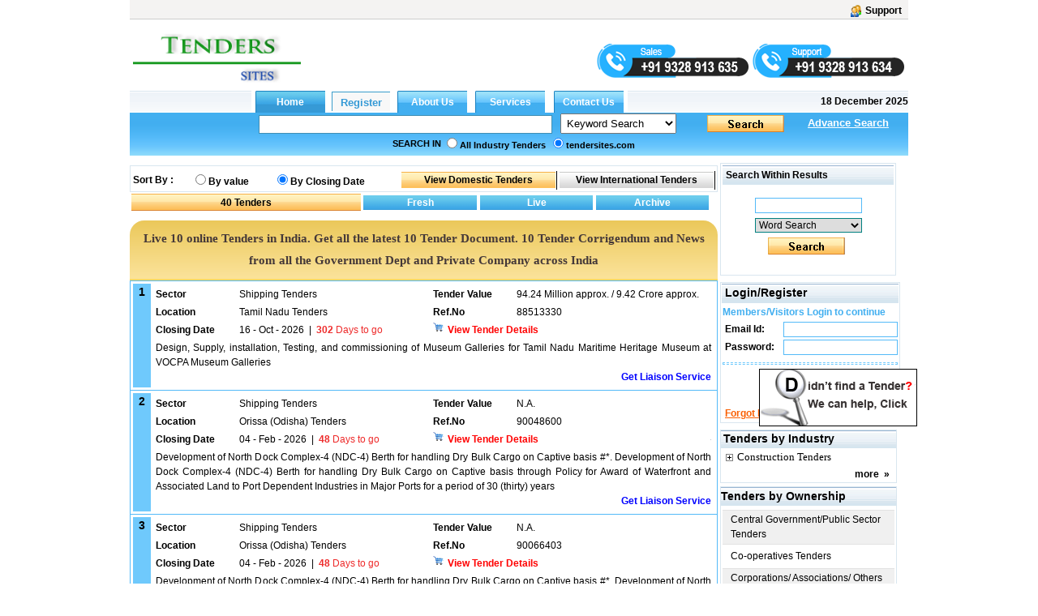

--- FILE ---
content_type: text/html; charset=utf-8
request_url: https://www.tendersites.com/quicksearch.aspx?st=qs&SerCat=24&Text=Trust&SerText=10&si=2
body_size: 46901
content:

<!DOCTYPE html PUBLIC "-//W3C//DTD XHTML 1.0 Transitional//EN" "http://www.w3.org/TR/xhtml1/DTD/xhtml1-transitional.dtd">

<html xmlns="http://www.w3.org/1999/xhtml">
<head id="ctl00_Head1"><link id="ctl00_MyStyleSheet" rel="stylesheet" type="text/css" href="../app_themes/skybluetheme/common.css" /><title>
	Tender Website From Indian Region
</title><meta name="rating" content="General" /><meta name="expires" content="never" /><meta name="charset" content="ISO-8859-1" /><meta name="distribution" content="Global" /><meta name="robots" content="INDEX,FOLLOW" /><meta name="revisit-after" content="1 Days" /><meta content="text/html; charset=iso-8859-1" http-equiv="Content-Type" /><meta name="verify-v1" content="bosp4zBckJ7FhsZgIqlCnuJYhIcglSEdKPLsS7lxQt0" /><meta name="viewport" content="width=device-width, initial-scale=1, maximum-scale=1, user-scalable=no" />

    <script src="js/jquery-1.4.2.js" type="text/javascript"></script>
    <script src="js/jquery.autocomplete.js" type="text/javascript"></script>
    <link href="js/jquery.autocomplete.css" rel="stylesheet" type="text/css" />
    <script src="js/jquery.cycle.all.js" type="text/javascript"></script>
    <script src="js/custom.js"></script>
<meta name="keywords" content="Tender Sites ,tender Sites India ,tender Sites In India ,tenders Sites In India, Eprocurement Tender Site Online Tenders Site In India, Tender  Website In India, Best Business Tenders Site In India
" /><meta name="description" content="Get Latest Etenders And Eprocurement Notices In India, Tendersites.com Is Your Reliable Tender Portal For Getting Complete Tender Info. " /><meta name="copyright" content="Copyright ?2009 e Procurement Technologies Limited All rights reserved. " /><meta name="google-site-verification" /><style type="text/css">
	.ctl00_menu1_menu1_0 { background-color:white;visibility:hidden;display:none;position:absolute;left:0px;top:0px; }
	.ctl00_menu1_menu1_1 { text-decoration:none; }
	.ctl00_menu1_menu1_2 { width:95%; }
	.ctl00_menu1_menu1_3 {  }
	.ctl00_menu1_menu1_4 { height:30px;width:159px; }
	.ctl00_menu1_menu1_5 { height:30px; }
	.ctl00_menu1_menu1_6 { border-style:none; }
	.ctl00_menu1_menu1_7 { height:30px;width:138px; }
	.ctl00_menu1_menu1_8 { width:138px; }
	.ctl00_menu1_menu1_9 { border-style:none; }
	.ctl00_menu1_menu1_10 {  }
	.ctl00_menu1_menu1_11 { border-style:none; }
	.ctl00_menu1_menu1_12 { height:30px;width:159px; }
	.ctl00_menu1_menu1_13 { border-style:none; }
	.ctl00_menu1_menu1_14 { height:30px;width:138px; }
	.ctl00_Classification_tree_0 { text-decoration:none; }
	.ctl00_Classification_tree_1 { color:Black;font-family:Tahoma;font-size:10pt; }
	.ctl00_Classification_tree_2 { padding:0px 0px 0px 0px; }
	.ctl00_Classification_tree_3 { font-weight:normal; }
	.ctl00_Classification_tree_4 {  }
	.ctl00_Classification_tree_5 { color:#5555DD; }
	.ctl00_Classification_tree_6 { padding:0px 0px 0px 0px; }
	.ctl00_ucState_treeView2_0 { text-decoration:none; }
	.ctl00_ucState_treeView2_1 { color:Black;font-family:Tahoma;font-size:10pt; }
	.ctl00_ucState_treeView2_2 { padding:0px 0px 0px 0px; }
	.ctl00_ucState_treeView2_3 { font-weight:normal; }
	.ctl00_ucState_treeView2_4 {  }
	.ctl00_ucState_treeView2_5 { color:#5555DD; }
	.ctl00_ucState_treeView2_6 { padding:0px 0px 0px 0px; }

</style></head>

<script type="text/javascript">
    function setHomepage() {
        if (document.all) {
            document.body.style.behavior = 'url(#default#homepage)';
            document.body.setHomePage('tendersites.com');
        }
        else if (window.sidebar) {
            if (window.netscape) {
                try {
                    netscape.security.PrivilegeManager.enablePrivilege("UniversalXPConnect");
                }
                catch (e) {
                    alert("this action was aviod by your browser,if you want to enable,please enter about:config in your address line,and change the value of signed.applets.codebase_principal_support to true");
                }
            }
            var prefs = Components.classes['@mozilla.org/preferences-service;1'].getService(Components.interfaces.nsIPrefBranch);
            prefs.setCharPref('browser.startup.homepage', 'tendersites.com');

        }
    }

</script>


<body>
    <form name="aspnetForm" method="post" action="./quicksearch.aspx?st=qs&amp;SerCat=24&amp;Text=Trust&amp;SerText=10&amp;si=2" id="aspnetForm">
<div>
<input type="hidden" name="__EVENTTARGET" id="__EVENTTARGET" value="" />
<input type="hidden" name="__EVENTARGUMENT" id="__EVENTARGUMENT" value="" />
<input type="hidden" name="__LASTFOCUS" id="__LASTFOCUS" value="" />
<input type="hidden" name="ctl00_Classification_tree_ExpandState" id="ctl00_Classification_tree_ExpandState" value="c" />
<input type="hidden" name="ctl00_Classification_tree_SelectedNode" id="ctl00_Classification_tree_SelectedNode" value="" />
<input type="hidden" name="ctl00_Classification_tree_PopulateLog" id="ctl00_Classification_tree_PopulateLog" value="" />
<input type="hidden" name="ctl00_ucState_treeView2_ExpandState" id="ctl00_ucState_treeView2_ExpandState" value="" />
<input type="hidden" name="ctl00_ucState_treeView2_SelectedNode" id="ctl00_ucState_treeView2_SelectedNode" value="" />
<input type="hidden" name="ctl00_ucState_treeView2_PopulateLog" id="ctl00_ucState_treeView2_PopulateLog" value="" />
<input type="hidden" name="__VIEWSTATE" id="__VIEWSTATE" value="/[base64]/[base64]/[base64]/[base64]/cmVmPTkwOTI3MTc0JlNyTm89OTMzMTY5NDUmdGVuZGVycz1DaXZpbCtXb3JrK3RlbmRlcnMrU3BvcnRzK0dyb3VuZCt0ZW5kZXJzZGQCDw8WBB8ABSFJbnF1aXJ5LmFzcHg/[base64]/[base64]/[base64]/[base64]/cmVmPTkwNjgyMDQ3JlNyTm89OTMwNzE2NDkmdGVuZGVycz1DaXZpbCtXb3JrK3RlbmRlcnMrTWFuK1Bvd2VyK3RlbmRlcnMrSG91c2UrS2VlcGluZyt0ZW5kZXJzZGQCDw8WBB8ABSFJbnF1aXJ5LmFzcHg/[base64]/[base64]" />
</div>

<script type="text/javascript">
//<![CDATA[
var theForm = document.forms['aspnetForm'];
if (!theForm) {
    theForm = document.aspnetForm;
}
function __doPostBack(eventTarget, eventArgument) {
    if (!theForm.onsubmit || (theForm.onsubmit() != false)) {
        theForm.__EVENTTARGET.value = eventTarget;
        theForm.__EVENTARGUMENT.value = eventArgument;
        theForm.submit();
    }
}
//]]>
</script>


<script src="/WebResource.axd?d=7_jqrolR2tVl_rkMEgdH7A2HifzoIIqzjMsyT_zWPqwE_Vuj7ycYJQJ4K4HBfbE6a2blo4g5cj2NcHlFEaqSnXh5t3aA6ML1u32d-VEIesI1&amp;t=638901724312636832" type="text/javascript"></script>


<script src="/WebResource.axd?d=6nRNw0shjfNiEh68A8IT0WQO-pgRzx689_zN9Mv2weyM-LMCZ_S3AFQW_hdUuDZLd2WvEkKsF4wte4sEsw0ro0HL0gpTuZlDF8pQNSv0K9I1&amp;t=638901724312636832" type="text/javascript"></script>
<script src="/WebResource.axd?d=mMr-pp2ltmoeLLLRgypuiskwDtK6DNkBgcsYD05piTWCiH_d-eHFlhTHdnDqfVV6f_M7LSm3fyAhlFa5-2Fgk_d4ovZKM_YNO9zglZ50MYY1&amp;t=638901724312636832" type="text/javascript"></script>
<script type="text/javascript">
//<![CDATA[

    function TreeView_PopulateNodeDoCallBack(context,param) {
        WebForm_DoCallback(context.data.treeViewID,param,TreeView_ProcessNodeData,context,TreeView_ProcessNodeData,false);
    }
var ctl00_Classification_tree_Data = null;var ctl00_ucState_treeView2_Data = null;//]]>
</script>

<div>

	<input type="hidden" name="__VIEWSTATEGENERATOR" id="__VIEWSTATEGENERATOR" value="EC7DDB7A" />
	<input type="hidden" name="__EVENTVALIDATION" id="__EVENTVALIDATION" value="/wEdAMIBonUWhevQkBdGjmjkrQaTAKinJq0g5AaSfLLfqsqGKM/2G+Mc/Rf2HwKSP8hYeiBdkVXjK/AIXN8497XxoIwppJZFpfxefOPgFFu0PnyNBs5FacebkRXjC9XkSz/EOdbqXmcuuWMWgaKZifYmop0k/i7Fn93kzXKnuON2bLx0YqgzlnEE3kHlTeBpEZcLnOWfUP8SmaDaCxmuNpbl1WD5ZWx/d4CQMZdhUVjCVYYU8/w3ZV2V04LEtee+W3uvCuCEi1rwYWlyFp/uF54aoinHp2LTOqkMKMZUrI8STMCumE5oEWjEUcyh1GhlY1tLZhuI3Ki+SLzRDXjtGKFoT81pOg/XJAvJhZdxeCt2uGRs+WKBlOT08v6BAwxBDZzuKgwBLezvrr8sFXj5TbfwEtQaNG9jcHPmzAs/dnMdC1DRE0odI+xvuQYUKua+NG2WEdqEhQLgrENHkF1bLAY0z4VGTXbOLEZKjygS3VWXi/baWRTCm/yMddThPDCtXcSVQyCP7qFZK/Ng+XqlI6RPVyNOU+AfW+cdhkbWarnnqF9jZD8ZDihv2Qyu5yGUPIOHPrq46dhZ0iLICA5TqB+zs91maovIRrYYy6cnZjtsa11YIfU9PMnB50KbZ2KNatbTauplgfBLiqiEONtNwEFGsMV/cwSQcIVqtk9IiAARA9cApvKNlC/btkNYlY8+C9VzTwUZwMU959mdu0ThV+Mn36Q1Tb28c4rn54F7k9E5zt+IMNqXBcOsfc2ZfkdzKdl8cuSQT51GcvacjocsJoGGWPDIclI5X0JSJcPwtEaBUjmtdA2q4ZiVchLyMkri2FdkbAJEGkB7f+eaGX6VFxpGz8LL/tym06at6y3sue14jBO5foDlxLh1vdWJ30LcNQ+hr7MXPu4jmrT3vtIKeCkJFdTrZ0nwXm8eUlew9WjKjljF3OeRHL1A4epzBV0Vh7Umoa5/SUjp+3O395uMIl3cxN1MN/XBWFA3IZ4wXZohq7BTMgDqUPcQli9BEM0lbPlGraEVmyHQ6AAAPVrByRnDRe5iq1QZkHMoAXv0b0mhFiajrJZwbpNWuLKLdqiFT7EGri9/1am537sSbrFLKKRWv18kvStp8tu7OZQtDPHfSEhGMMSO500u62RlBoUgEnI4D5/[base64]/OXMKGtujHwz5XC8o66wMKUyNpctny+4/D61/cqbc4Q0ToQaXrMFdyw9IMMDrnTuX1rH3hiK4Cm553Vtub/GnbxYBzjEbuG1/TPRMo7fqwjujrf7urjI3TbAaD2VSpWSRx6NajDg+bCR3miwvl3k22HOMJKXc/7xf8om08QXSC/1y0RQDGlDMNcCI2MJ+PUkvu9CHOhuYLUkzbazFPW/hKatv+Cw+uKEg/6AkzmwOGvEAbqcgwWvvzTm6yeQGYhmAjp+fCR7uqWg7/Hq8r9KZdtZI0zdobLXkafjHpaU3aa+vLxRGhi5pE2dZp9PMqYvhYbWH2gG4iSM1WP2lQtb2dcsiD++TTIcsNvtqH8EtcHTb9qH7JDzp7pOayY/tGKs6c2Bdbgce8J6SanaNjwFp/O37H6FMNJhjK2S3bm+8PJcATEyv2Iff1ljzE3kZ3rMOHR6lcLK8dzmPV1V8tlbDWPhuowVd59750z05bjukKquuol3HRXuFVyDjuZGkFcwwSe3ZTDLv/bTpoPnGWvoFmoOq6Id4zEQJEaeUOm3OM0NoWM5yzoEzE1E5BBTOWkwLALvNkHBXBsU11hl/XIjV2Xs/toQnbJLl/SOo1MCvAIEtpjEu9z3CtaWDJQe+PcdOkr8tPuv20hs5NEXVuO0cuv+S/LuxY2oOHjo1RVQ8SqcQ0zB6DKKmx4/shDyRmrzEp3QNFaqlTQ1JdJXLCOwmobKtV9Yq9l+CBz8E+osMRvjmltqOyYiKepNJK2oA8TNBsgzMg7wg3fJa9VM6RJ3EaVwMWN4NEiNikvpgeftZV2PuVhn2+W4VaGmgtLDl6fvD+H9t/Ip0asutJgfOJiuru5cpxcoPFGvh4FfD1dPe58+x3837yqUU6kHufLUK6sNuBb7KhUi7Oy1FV05+eE4eURHRI2XvjMFoUtm1BLgKrpURGFt4xRF2W50DEcMl4mz9RJE/0twjGR9RVm8NTQ2wIYvPvLStOKN+YFWPIWygoIE9IERfF+RxhJtndjS8mFWmKfJwhn/PTJH+2XJGxu+UshO79nHJZmmdpc8NeDBfl8lJZ03tj05QNK3VgljASHMZvv2WPtm7oMige14d3upXKampXVu+PSZtVq6shjuSSzU7n7f9G4VG+eyRjMXeN8Hq5NE5l43Jry+AzJXyZLRvxnfkyAZgh+6gVOzWxjrwltTmtN5j0YppycPQNIcLMKlqPb8/XvdQUQhgXsFvtjhwy/u9vfgWb40gp3VxjbRtc2zZR/XtbosOb5BNrYg9/+8XtmhAIDSpyqqGBMJik6MEehudtlDNQrVJIzhH/pZZ7+lGc7SE99FNYo/RpDN3qRtnJMw4Ceqm5LU14y+r9FcGxhkP7na/2XJHpxBQM1tepMFr9dpzUJPA0keoNP6BHskl2Op29G2BAlP5xiT6XR1chdYFWNUG7yY5GaaBEum7sSRyhCi9rlHXAu2yYQh3cVpHp8XVm+9ybVwEzb5oV/[base64]/w7y/hi4fCOZjFhYT7+q0a6EcCTLugd4JPOzTDKPbomhL5kEyobS07ihuQByKxD/rPg4QvJ9JUt7M9ZNPC84scX8fDKGCraiwya/GRBWo6MJl94WYEll9KI5yMO71Im3//ZkIBbS1VATbr6Zbm9LHoswR9L0slHWSr03XC/XOE/dHTee0mVvVc/2WBbz/kvk0JLliMA8CLNsR+IGgCTyejTtTpvQygAdQjNcRU3DiSEUU5s9Hh9kH5bzEnlDY0UzGb/[base64]/3+dHiG/dVwVG8kWwO0/sTIQscV/F/InIw95LnzHvo1wzbo4hOW8ZHfBX5/s2xG6Uq5VkGtlf8/etb+WjKMZ1gL/NhQTsVPNHBOPF2lLMSH+plzd/0wqoi2Y7kOtSAESd9Vp+aTSXjw1BMPhHNzRefy7jHnLbQUxmoEJg1QkAPhtaAbDmzeNjgSxYSugF0ciV0BhertQaz8GYu9SsRNhqY1HVI7nCJXpNs/WbVnGn+HS8sS9bbeofpexiiBaD4Q/Yd8AjMXNznWjAycWBPWY/TPRxpFwJxtmpYHb+oKKtFao6Lpu5lOd/C2cJX6yPNu8biJdkEi28Ut6EjRDUy+lTwrvBtk44V5XWNNTi9fRbtHTGwLI1d7sUvn8vKOlfBUnZwTg==" />
</div>

        <div id="wholepage" class="wholepage">
            

            <div id="header">
                <div class="header90">
                    <div class="utility">
                        <table style="width: 100%" align="left">
                            <tr>
                                <td align="left" style="width: 50%">
                                    
                       
                                </td>
                                <td align="right" valign="top" style="width: 50%">
                                    
                                    
                                    <a title="Support" href="ContactUs.aspx" class="regtext_b">
                                        <img alt="Support" title="Support" src="App_Themes/LightorangeTheme/images/support_icon.gif" border="0" align="top" height="15px" /><b style="margin-left: 5px; margin-right: 2px;">Support</b></a></td>
                            </tr>
                        </table>


                    </div>

                    <div>
                        <table style='width: 100%'>
                            <tr>
                                <td align="left" style="width: 22%" valign="top">
                                    <table id="ctl00_TdLogo" style="border: 0;" cellspacing="0" cellpadding="0">
	<tr>
		<td>

                                                

                                                <a href="http://www.tendersites.com">
                                                    <img style="max-width: 215px; max-height: 80px;" alt="tendersites" src="../../images/tendersites.com.gif" title="tendersites.com" align="left" border="0" />
                                                </a>
                                                  

                                                 <a class="d-hide m-show register-btn" href="RegistrationProcess.aspx" style="position: absolute;right: 57px; background: #870607; top: 45px; width: max-content;text-align: center;padding: 6px 15px; color: #fff; border-radius: 3px; font-size: 14px;">REGISTER</a>
                                                <div class="hamburger" onclick="openNav()">
                                                    <div></div>
                                                    <div></div>
                                                    <div></div>
                                                </div>

                                            </td>
	</tr>
</table>


                                    

                                </td>

                                <td style="width: 78%" valign="top" align="center">
                                    <div id="ctl00_covid1" style="margin-right: 0; text-align: right;">
                                        
                                            
                                            
                                             
                                           
                                            

                                            
                                          
                                            

                                                                  
                                            
                                            
                                        
                                         

                                                <div class="quick-mobile-contact-web">
                                                 <img id="salescall" src="/images/sales-mobile-number.png" alt="sales" title="sales" style="cursor: pointer; margin-top: 20px;"/>
                                                 <img id="supportcall" src="/images/support-mobile-number.png" alt="support" title="support" style="cursor:pointer; margin-top: 20px;"/>
                                               </div>
                                                <div class="quick-mobile-contact-mobile">
                                                  <span class="sales-no"><span class="lab">Sales :</span><a href="tel:+919328913635"> +91 9328 913 635</a></span> <span class="brack">|</span>
                                                  <span class="support-no"><span class="lab">Support :</span> <a href="tel:+919328913634"> +91 9328 913 634</a></span>
                                                </div>
</div>

                                    <div id="ctl00_divrepublicday" style="margin-right:0;text-align:right;display:none;">
                                        <a href="RegistrationProcess.aspx" target="_blank">
                                            <img src="/images/holi.jpg" alt="Happy Republic day" title="Happy Republic day">
                                        </a>
                                    </div>

                                    
                                    <div style='margin-right: 0; text-align: right; display: none;'>
                                        
                                        
                                        
                                    </div>
                                    

                              
                                         
                                </td>

                            </tr>

                        </table>
                    </div>
                </div>
            </div>
            

            <div class="SearchTab" id="search">

                <table width="960" border="0" cellspacing="0" cellpadding="0">
                    
                    
                    <tr>

                        <td style="width: 962px" cssclass="regtexthyper" id="noAppendMenu">
                            <table id="ctl00_tblMenu" cellspacing="0" cellpadding="0" border="0" border="0" style="width:960px;border-collapse:collapse;">
	<tr>
		<td class="topmenu_line"></td><td id="ctl00_tdHome" align="Center" style="border-width:0px;"><input type="submit" name="ctl00$btnHome" value="Home" id="ctl00_btnHome" title="Home" class="global" style="border-width:0px;font-weight:bold;" /></td><td id="ctl00_tdRegister" align="Center" style="border-width:0px;"><input type="submit" name="ctl00$btnRegister" value="Register" id="ctl00_btnRegister" title="Register" class="register-link" style="border-width:0px;font-weight:bold;" /></td><td id="ctl00_tdGbl" align="Center" style="border-width:0px;"><input type="submit" name="ctl00$btnaboutus" value="About Us" id="ctl00_btnaboutus" title="About Us" class="indian" style="border-width:0px;font-weight:bold;" /></td><td id="ctl00_tdservice" align="Center" style="border-width:0px;"><input type="submit" name="ctl00$btnService" value="Services" id="ctl00_btnService" title="Services" class="indian" style="border-width:0px;font-weight:bold;" /></td><td id="ctl00_tdInd" align="Center" style="border-width:0px;"><input type="submit" name="ctl00$btncontactus" value="Contact Us" id="ctl00_btncontactus" title="Contact Us" class="indian" style="border-width:0px;font-weight:bold;" /></td><td class="topmenu_last">
								&nbsp;<b>18 December 2025</b>
                                    </td>
	</tr>
</table>
                        </td>
                    </tr>
                    
                    <tr>
                        <td class="centermenu" style="width: 962px">
                            


<script language="javascript" type="text/javascript">
    $(document).ready(function() {
        $("#ctl00_ucsearch1_txtsearchText").autocomplete("/Controller/AutocompleteData.ashx");

        $('#ctl00_ucsearch1_drpSearch').change(function() {

            $("#ctl00_ucsearch1_txtsearchText").unautocomplete();

            val = $('#ctl00_ucsearch1_drpSearch').val();

            if (val.toString() == "3") {
                $("#ctl00_ucsearch1_txtsearchText").autocomplete("/Controller/AutoCompleteIndustry.ashx");
            } else if (val.toString() == "4") {
                $("#ctl00_ucsearch1_txtsearchText").autocomplete("/Controller/AutoCompleteProducts.ashx");
            } else if (val.toString() == "5" || val.toString() == "6") {
                $("#ctl00_ucsearch1_txtsearchText").autocomplete("/Controller/AutocompleteData.ashx");
            } else {
                $("#ctl00_ucsearch1_txtsearchText").unautocomplete();
            }
        });

    });
</script>



<script language="javascript" type="text/javascript">
    function trimString(str) {
        str = this != window ? this : str;
        return str.replace(/^\s+/g, '').replace(/\s+$/g, '');
    }
    function validateSearch() {
        String.prototype.trim = trimString;
        if (document.getElementById("ctl00_ucsearch1_txtsearchText").value.trim() == "") {
            alert("Please Enter Searchtext");
            document.getElementById("ctl00_ucsearch1_txtsearchText").value = ""
            document.getElementById("ctl00_ucsearch1_txtsearchText").focus();
            return false
        }

        if (document.getElementById("ctl00_ucsearch1_txtsearchText").value.length <= 2) {
            alert("Please Enter Search text more then 2 Character");
            document.getElementById("ctl00_ucsearch1_txtsearchText").value = ""
            document.getElementById("ctl00_ucsearch1_txtsearchText").focus();
            return false;
        }
        if (document.getElementById('ctl00_ucsearch1_drpSearch').selectedIndex == 0) {
            var str, reg, i, ch
            str = document.getElementById('ctl00_ucsearch1_txtsearchText').value.trim();

            reg = /[0-9]+/;

            for (i = 0; i < str.length; i++) {
                ch = str.charAt(i);

                if (!reg.test(ch)) {
                    alert("Enter Only numbers (0-9)");
                    document.getElementById('ctl00_ucsearch1_txtsearchText').value = ""
                    document.getElementById('ctl00_ucsearch1_txtsearchText').focus();
                    return false;
                }
            }
        }

        return true;
    }

    function Press(e) {
        //alert(e.keycode);
        //alert(e.which);

        if (e.keycode == 13 || e.which == 13) {
            //alert("Go")
            document.getElementById("ctl00_ucsearch1_searchbt").click();
        }

    }    

</script>

<table width="100%" id="table2" cellpadding="0" cellspacing="0" style="border-collapse: collapse;">
    <tr>
        <td align="right" valign="bottom">
            <div style='float: left; text-align: center; padding-left: 50px;'>
                
                &nbsp;&nbsp;</div>
            <input name="ctl00$ucsearch1$txtsearchText" type="text" id="ctl00_ucsearch1_txtsearchText" class="TB_border src-main" onkeypress="return Press(event)" size="35" value="" onkeydown="if(event.which || event.keyCode){if ((event.which == 13) || (event.keyCode == 13)) {document.getElementById(&#39;ctl00_ucsearch1_searchbt&#39;).click();return false;}} else {return true}; " style="width:316px;border-right: #418fb4 1px solid; padding-right: 3px; border-top: #418fb4 1px solid;
                padding-left: 3px; font-size: 13px; padding-bottom: 3px; border-left: #418fb4 1px solid;
                width: 354px; padding-top: 3px; border-bottom: #418fb4 1px solid" />
        </td>
        <td align="left">
            <select name="ctl00$ucsearch1$drpSearch" id="ctl00_ucsearch1_drpSearch" class="ts" style="width:143px;">
	<option value="1">Ref No.</option>
	<option value="3">Industry</option>
	<option value="4">Product</option>
	<option selected="selected" value="38">Keyword Search</option>
	<option value="5">Word Search</option>
	<option value="6">Exact Phrase</option>
	<option value="9">State</option>

</select>
        </td>
        <td valign="bottom" align="left">
            <a onclick="return validateSearch();" id="ctl00_ucsearch1_searchbt" class="search_button" href="javascript:__doPostBack(&#39;ctl00$ucsearch1$searchbt&#39;,&#39;&#39;)" style="display:inline-block;height:23px;width:100px;"></a>
        </td>
        <td colspan="2" align="left">
            <a class="regtext" href="./advancesearch.aspx?tt="><font size="2"
                color="White"><b style="text-decoration: underline;">Advance Search</b></font></a>
        </td>
    </tr>
    <tr style="width: 100%;">
        <td id="ctl00_ucsearch1_trSearchin" colspan="5" style="width: 100%">
            <table id="ctl00_ucsearch1_searchin" width="100%" cellpadding="0" cellspacing="0">
	<tr>
		<td style="width: 40%;" align="right" valign="middle">
                        <b class="regtext_white">SEARCH IN</b>
                    </td>
		<td width="60%" valign="top">
                        <table height="100%" cellpadding="2" cellspacing="0" align="left">
                            <tr>
                                <td id="ctl00_ucsearch1_TableCell6" align="left" valign="top" style="height: 20px;">
                                    <span class="regtext_white" style="font-weight:bold;"><input id="ctl00_ucsearch1_rdall" type="radio" name="ctl00$ucsearch1$sort" value="rdall" /><label for="ctl00_ucsearch1_rdall">All Industry Tenders</label></span>
                                </td>
		
                                <td id="ctl00_ucsearch1_TableCell5" align="left" valign="top" style="height: 20px">
                                    <span class="regtext_white" style="font-weight:bold;"><input id="ctl00_ucsearch1_rdverticle" type="radio" name="ctl00$ucsearch1$sort" value="rdverticle" checked="checked" /><label for="ctl00_ucsearch1_rdverticle">tendersites.com</label></span>
                                </td>
		
                                
                            </tr>
                        </table>
                    </td>
	</tr>
</table>

        </td>

    </tr>
</table>

                        </td>
                    </tr>
                    
                    
                    <tr>
                        <td style="width: 962px">
                            <table width="100%" border="0" cellspacing="0" cellpadding="0">
                                
                                
                                
                            </table>
                        </td>
                    </tr>
                    
                    
                </table>

                <table width="100%">
                    <tr>
                        <td width="40%" align="left" height="10%" colspan="regtext_b">
                            <span id="ctl00_lblText2" style="font-weight:bold;"></span></td>
                        <td align="right" width="33%" height="10%" colspan="regtext_b"></td>
                        <td width="27%"></td>
                    </tr>
                </table>
            </div>

            <div id="main">
                
   
     <style type="text/css">
        .one-archive-year {
            background: #fff;
            border: 1px solid #d8d8d8;
            display: none;
            left: 34px;
            position: absolute;
            top: 22px;
            z-index: 999;
            width: 70px;
            padding: 5px 0;
            box-shadow: 0 0 8px 0 #c7c7c7;
        }

          .one-archive-year ul {
                margin: 0;
                padding: 0;
            }

            .one-archive-year li {
                display: block;
                padding: 5px 5px;
                font-size: 13px;
                cursor: pointer;
            }

        /*MK*/

        .archive-years {
            background-color: #ffffff;
            border: 1px solid rgba(0, 0, 0, 0.15);
            border-radius: 4px;
            box-shadow: 0 6px 12px rgba(0, 0, 0, 0.176);
            display: none;
            position: absolute;
            z-index: 99;
            cursor: pointer !important;
        }

        .archive-submenu:hover div {
            display: block;
        }

        .archive-submenu > div.yearone {
            top: 0;
        }

        .archive-submenu > div.yearone, .archive-submenu > div.yeartwo, .archive-submenu > div.yearthree, .archive-submenu > div.yearfour {
            left: 46px;
        }

        .archive-submenu > div.yeartwo {
            top: 30px;
        }
        .archive-submenu > div.yearthree {
          top: 60px;
        }
        /*.archive-submenu > div.yearone, 
        .archive-submenu > div.yeartwo, 
        .archive-submenu > div.yearthree,
        .archive-submenu > div.yearfour {
            left: 46px;
        }*/

        .archive-submenu > div {
            left: 80px;
            display: none;
            top: 60px;
            position: absolute;
            padding-left: 30px;
            cursor: pointer !important;
        }

        .list-unstyled {
            padding-left: 0;
            list-style: none;
        }

        .archive-submenu > div > ul {
            background-color: #ffffff;
            border: 1px solid rgba(0, 0, 0, 0.15);
            border-radius: 4px;
            box-shadow: 0 6px 12px rgba(0, 0, 0, 0.176);
        }

        .inner-listing-tabs > ul > li.active a {
            color: #f39525;
            position: relative;
        }

        .archive-submenu > div > ul > li > a {
            color: #aaaaaa;
            padding: 5px 15px;
            display: block;
            text-align: center;
        }

        .archive-years > ul > li > a:hover,
        .inner-listing-tabs > ul > li.active .archive-years > ul > li > a:hover,
        .archive-submenu > div > ul > li > a:hover {
                background: #f2f2f2;
                color: #404040;
            }

        .yearone > ul > li, .yeartwo > ul > li, .yearthree>ul>li {
            display: inline !important;
            float: left;
            width: 56px;
            padding: 0px 0px !important;
        }

        .archive-submenu-year ul {
            width: 100%;
            min-width: 175px;
            overflow: hidden;
        }

        .archive-tab:hover .archive-years,
        .archive-submenu:hover div {
            display: block;
        }

        /*Live ctl00_   */
        td#ctl00_ContentPlaceHolder1_TableCell2 {
            position: relative;
            overflow: visible;
        }

        #ctl00_ContentPlaceHolder1_TableCell2:hover .one-archive-year {
            display: block;
        }

        h1 {
            color: red;
            font-weight: bold;
            font: revert;
            margin: 10px 0 10px 0; 
        }
    </style>

    <table width="100%" height="100%">
        <tr>
            <td valign="top" style="width: 298px">
                
                <div id="divstayTopRight" style="position: absolute; z-index: 4">
                    <div class="comment">
                        <input type="image" name="ctl00$ContentPlaceHolder1$imgBtn" id="ctl00_ContentPlaceHolder1_imgBtn" border="0" src="images/find-tender.gif" style="border-width:0px;" />
                    </div>
                </div>
                
            </td>

            <script language="Javascript" type="text/javascript">
                var verticalpos = "frombottom"
                function JSFX_FloatTopDiv() {
                    var browser = navigator.appName;
                    var startX, startY, offSet1, offSet2;
                    if (window.opera) {
                        startX = 680 + (screen.width - 1024)
                        if (screen.width < 1024) { startX = 540; }
                        startY = 295;
                        offSet1 = 150;
                        offSet2 = 400;
                    }
                    else if (browser == "Netscape") {
                        startX = 680 + (screen.width - 1024)
                        if (screen.width < 1024) { startX = 540; }
                        startY = 265;
                        offSet1 = 220;
                        offSet2 = 0;
                    }
                    else if (browser == "Maxthon") {
                        startX = 680 + (screen.width - 1024)
                        if (screen.width < 1024) { startX = 540; }
                        startY = 265;
                        offSet1 = 220;
                        offSet2 = 0;
                    }
                    else if (browser == "Microsoft Internet Explorer") {
                        startX = 780 + (screen.width - 1024)
                        if (screen.width < 1024) { startX = 560; }
                        startY = 80;
                        offSet1 = 0;
                        offSet2 = 10;
                    }
                    else {
                        startX = 660;
                        startY = 450;
                        offSet1 = 0;
                        offSet2 = 0;
                    }

                    if (navigator.userAgent.indexOf("Firefox") != -1) {
                        var versionindex = navigator.userAgent.indexOf("Firefox") + 8
                        if (parseInt(navigator.userAgent.charAt(versionindex)) >= 1) {
                            startX = 780 + (screen.width - 1024)  // for 1024 and greater resolution
                            if (screen.width < 1024) { startX = 540; }
                            startY = 100;
                            offSet1 = 10;  //130
                            offSet2 = 0;
                        }
                    }

                    var ns = (navigator.appName.indexOf("Netscape") != -1);
                    var d = document;

                    function ml(id) {
                        var el
                        el = d.getElementById ? d.getElementById(id) : d.all ? d.all[id] : d.layers[id];
                        if (d.layers) el.style = el;
                        el.sP = function (x, y) { this.style.left = x + 'px'; this.style.top = y + 'px'; };
                        el.x = startX;
                        if (verticalpos == "fromtop") {
                            //fromtop
                            el.y = startY;
                        }
                        else {
                            el.y = ns ? pageYOffset + innerHeight : document.documentElement.scrollTop + document.documentElement.clientHeight;
                            el.y -= startY;
                        }
                        return el;
                    }

                    window.stayTopLeft = function () {
                        if (ftlObj.y < 375) { ftlObj.y = 375; }
                        //if(ftlObj.y > 630){ftlObj.y=630;}
                        if (verticalpos == "fromtop") {
                            var pY = ns ? pageYOffset : document.documentElement.scrollTop;
                            ftlObj.y += (pY + startY - ftlObj.y) / 10;
                            //alert(ftlObj.y);
                        }
                        else {
                            var pY = getPY(offSet1, offSet2)//ns ? pageYOffset + innerHeight : document.documentElement.scrollTop + document.documentElement.clientHeight;
                            ftlObj.y += (pY - startY - ftlObj.y) / 15;
                        }
                        ftlObj.sP(ftlObj.x, ftlObj.y);
                        setTimeout("stayTopLeft()", 15);
                    }

                    ftlObj = ml("divstayTopRight");
                    stayTopLeft();
                }

                JSFX_FloatTopDiv()

                function getPY(offSet1, offSet2) {
                    var yOffset
                    var theHeight

                    if (window.pageYOffset) {
                        yOffset = window.pageYOffset - offSet1
                        // alert(yOffset)
                    }
                    else if (document.documentElement && document.documentElement.scrollTop) {
                        yOffset = document.documentElement.scrollTop - offSet2
                        //alert(yOffset)
                    }
                    else if (document.body) {
                        yOffset = document.body.scrollTop
                        //alert(yOffset)
                    }

                    // Try to get the "inner width" and "inner height"
                    if (window.innerWidth) {
                        theHeight = window.innerHeight
                    }
                    else if (document.documentElement && document.documentElement.clientWidth) {
                        theHeight = document.documentElement.clientHeight
                    }
                    else if (document.body) {
                        theHeight = document.body.clientHeight
                    }

                    return (yOffset + theHeight)
                }

            </script>

        </tr>
    </table>
    

    <script language="javascript" type="text/javascript">

        function validategotoclick() {
            String.prototype.trim = trimString;
            if (document.getElementById("ctl00_ContentPlaceHolder1_txtGotoPage").value.trim() == "") {
                alert("Please Enter Page number!");
                document.getElementById("ctl00_ContentPlaceHolder1_txtGotoPage").value = ""
                document.getElementById("ctl00_ContentPlaceHolder1_txtGotoPage").focus();
                return false
            }

            var str, reg, i, ch
            str = document.getElementById('ctl00_ContentPlaceHolder1_txtGotoPage').value.trim();

            reg = /[0-9]+/;

            for (i = 0; i < str.length; i++) {
                ch = str.charAt(i);

                if (!reg.test(ch)) {
                    alert("Enter Only numbers (0-9)");
                    document.getElementById('ctl00_ContentPlaceHolder1_txtGotoPage').value = ""
                    document.getElementById('ctl00_ContentPlaceHolder1_txtGotoPage').focus();
                    return false;
                }
            }
            return true;
        }
        function validateNumericValue(e) {
            var n
            (window.Event) ? n = e.which : n = event.keyCode
            if (n != 0 && n != 8) {
                if (n == 13) {
                    document.getElementById("ctl00_ContentPlaceHolder1_btnGotopage").click();
                 return false;
             }

             else if (n < 48 || n > 57) {
                 return false;
             }
             return true;
         }
         return true;

     }

     function validpress(e) {
         var unicode = e.keyCode ? e.keyCode : e.charCode
         // alert(unicode)

         if (unicode == 222) {
             alert("This keycode(') is not allowed!")
             document.getElementById("ctl00_WiwordserchPlaceHolder_txtsearchwithin").value = "";
                document.getElementById("ctl00_WiwordserchPlaceHolder_txtsearchwithin").focus();
                return false;
            }
            return true;
        }



    </script>

    
    <div>
        <table id="ctl00_ContentPlaceHolder1_lblhideforgem" class="loginbox" width="100%" border="0" bordercolor="#93C2DE">
	<tr>
		<td>
                    <div>
                        <tr id="ctl00_ContentPlaceHolder1_TableRow1" style="width:100%;">
			<td><span id="ctl00_ContentPlaceHolder1_Label1" class="regtext" style="font-weight:bold;">Sort By :</span></td><td><span class="regtext" style="font-weight:bold;"><input id="ctl00_ContentPlaceHolder1_rdbvalue" type="radio" name="ctl00$ContentPlaceHolder1$sort" value="rdbvalue" onclick="javascript:setTimeout(&#39;__doPostBack(\&#39;ctl00$ContentPlaceHolder1$rdbvalue\&#39;,\&#39;\&#39;)&#39;, 0)" /><label for="ctl00_ContentPlaceHolder1_rdbvalue">By value</label></span></td><td><span class="regtext" style="font-weight:bold;"><input id="ctl00_ContentPlaceHolder1_rdbclosingDate" type="radio" name="ctl00$ContentPlaceHolder1$sort" value="rdbclosingDate" checked="checked" /><label for="ctl00_ContentPlaceHolder1_rdbclosingDate">By Closing Date</label></span></td><td id="ctl00_ContentPlaceHolder1_TdIndian" align="center" style="width: 25%; height: 20px; border-right-style: solid; border-right-width: 1px;"><input type="submit" name="ctl00$ContentPlaceHolder1$btnindian" value="View Domestic Tenders" id="ctl00_ContentPlaceHolder1_btnindian" class="view_domestic" style="border-width:0px;font-weight:bold;height:20px;width:190px;" /></td><td id="ctl00_ContentPlaceHolder1_TdGlobal" align="center" style="width: 25%; height: 20px; border-right-style: solid; border-right-width: 1px;"><input type="submit" name="ctl00$ContentPlaceHolder1$btnglobal" value="View International Tenders" id="ctl00_ContentPlaceHolder1_btnglobal" class="view_international" style="border-width:0px;font-weight:bold;height:20px;width:190px;" /></td>
		</tr>
                        <table id="ctl00_ContentPlaceHolder1_tbl1" border="0" style="border-color:White;border-style:None;height:22px;width:99%;">
			<tr id="ctl00_ContentPlaceHolder1_tr1" style="width:100%;">
				<td id="ctl00_ContentPlaceHolder1_TableCell3" class="SearchActive1" align="center" style="width: 40%; height: 20px;"><span id="ctl00_ContentPlaceHolder1_lbltotalcount"><b>40</b> <b> Tenders</b></span></td><td id="ctl00_ContentPlaceHolder1_Tdfresh1" align="center" style="width: 20%; height: 20px;"><input type="submit" name="ctl00$ContentPlaceHolder1$lbtFresh" value="Fresh" id="ctl00_ContentPlaceHolder1_lbtFresh" class="SearchTab1" style="border-width:0px;font-weight:bold;height:18px;width:100%;" /></td><td id="ctl00_ContentPlaceHolder1_TableCell1" align="center" style="width: 20%; height: 20px;"><input type="submit" name="ctl00$ContentPlaceHolder1$lbtlive" value="Live" id="ctl00_ContentPlaceHolder1_lbtlive" class="SearchTab1" style="border-width:0px;font-weight:bold;height:18px;width:100%;" /></td><td id="ctl00_ContentPlaceHolder1_TableCell2" align="center" style="width: 20%; height: 20px;"><input type="submit" name="ctl00$ContentPlaceHolder1$lbtarchive" value="Archive" id="ctl00_ContentPlaceHolder1_lbtarchive" class="SearchTab1" style="border-width:0px;font-weight:bold;height:18px;width:100%;" />
                                    <div class="one-archive-year">
                                        <ul>
                                            
                                            <li class="archive-submenu archive-submenu-year">
                                                <a id="ctl00_ContentPlaceHolder1_btnYear2025" href="javascript:__doPostBack(&#39;ctl00$ContentPlaceHolder1$btnYear2025&#39;,&#39;&#39;)">2025</a>
                                                <div class="yearone">
                                                    <ul id="li2025months" class="list-unstyled">
                                                        
                                                                <li>
                                                                    <a id="ctl00_ContentPlaceHolder1_rpt2025_ctl00_lnkJan" href="javascript:__doPostBack(&#39;ctl00$ContentPlaceHolder1$rpt2025$ctl00$lnkJan&#39;,&#39;&#39;)">Jan</a>
                                                                </li>
                                                            
                                                                <li>
                                                                    <a id="ctl00_ContentPlaceHolder1_rpt2025_ctl01_lnkJan" href="javascript:__doPostBack(&#39;ctl00$ContentPlaceHolder1$rpt2025$ctl01$lnkJan&#39;,&#39;&#39;)">Feb</a>
                                                                </li>
                                                            
                                                                <li>
                                                                    <a id="ctl00_ContentPlaceHolder1_rpt2025_ctl02_lnkJan" href="javascript:__doPostBack(&#39;ctl00$ContentPlaceHolder1$rpt2025$ctl02$lnkJan&#39;,&#39;&#39;)">Mar</a>
                                                                </li>
                                                            
                                                                <li>
                                                                    <a id="ctl00_ContentPlaceHolder1_rpt2025_ctl03_lnkJan" href="javascript:__doPostBack(&#39;ctl00$ContentPlaceHolder1$rpt2025$ctl03$lnkJan&#39;,&#39;&#39;)">Apr</a>
                                                                </li>
                                                            
                                                                <li>
                                                                    <a id="ctl00_ContentPlaceHolder1_rpt2025_ctl04_lnkJan" href="javascript:__doPostBack(&#39;ctl00$ContentPlaceHolder1$rpt2025$ctl04$lnkJan&#39;,&#39;&#39;)">May</a>
                                                                </li>
                                                            
                                                                <li>
                                                                    <a id="ctl00_ContentPlaceHolder1_rpt2025_ctl05_lnkJan" href="javascript:__doPostBack(&#39;ctl00$ContentPlaceHolder1$rpt2025$ctl05$lnkJan&#39;,&#39;&#39;)">June</a>
                                                                </li>
                                                            
                                                                <li>
                                                                    <a id="ctl00_ContentPlaceHolder1_rpt2025_ctl06_lnkJan" href="javascript:__doPostBack(&#39;ctl00$ContentPlaceHolder1$rpt2025$ctl06$lnkJan&#39;,&#39;&#39;)">July</a>
                                                                </li>
                                                            
                                                                <li>
                                                                    <a id="ctl00_ContentPlaceHolder1_rpt2025_ctl07_lnkJan" href="javascript:__doPostBack(&#39;ctl00$ContentPlaceHolder1$rpt2025$ctl07$lnkJan&#39;,&#39;&#39;)">Aug</a>
                                                                </li>
                                                            
                                                                <li>
                                                                    <a id="ctl00_ContentPlaceHolder1_rpt2025_ctl08_lnkJan" href="javascript:__doPostBack(&#39;ctl00$ContentPlaceHolder1$rpt2025$ctl08$lnkJan&#39;,&#39;&#39;)">Sept</a>
                                                                </li>
                                                            
                                                                <li>
                                                                    <a id="ctl00_ContentPlaceHolder1_rpt2025_ctl09_lnkJan" href="javascript:__doPostBack(&#39;ctl00$ContentPlaceHolder1$rpt2025$ctl09$lnkJan&#39;,&#39;&#39;)">Oct</a>
                                                                </li>
                                                            
                                                                <li>
                                                                    <a id="ctl00_ContentPlaceHolder1_rpt2025_ctl10_lnkJan" href="javascript:__doPostBack(&#39;ctl00$ContentPlaceHolder1$rpt2025$ctl10$lnkJan&#39;,&#39;&#39;)">Nov</a>
                                                                </li>
                                                            
                                                                <li>
                                                                    <a id="ctl00_ContentPlaceHolder1_rpt2025_ctl11_lnkJan" href="javascript:__doPostBack(&#39;ctl00$ContentPlaceHolder1$rpt2025$ctl11$lnkJan&#39;,&#39;&#39;)">Dec</a>
                                                                </li>
                                                            
                                                    </ul>
                                                </div>
                                            </li>
                                            
                                             
                                            <li class="archive-submenu archive-submenu-year">
                                                <a id="ctl00_ContentPlaceHolder1_btnYear2024" href="javascript:__doPostBack(&#39;ctl00$ContentPlaceHolder1$btnYear2024&#39;,&#39;&#39;)">2024</a>
                                                <div class="yearone">
                                                    <ul id="li2024months" class="list-unstyled">
                                                        
                                                                <li>
                                                                    <a id="ctl00_ContentPlaceHolder1_rpt2024_ctl00_lnkJan" href="javascript:__doPostBack(&#39;ctl00$ContentPlaceHolder1$rpt2024$ctl00$lnkJan&#39;,&#39;&#39;)">Jan</a>
                                                                </li>
                                                            
                                                                <li>
                                                                    <a id="ctl00_ContentPlaceHolder1_rpt2024_ctl01_lnkJan" href="javascript:__doPostBack(&#39;ctl00$ContentPlaceHolder1$rpt2024$ctl01$lnkJan&#39;,&#39;&#39;)">Feb</a>
                                                                </li>
                                                            
                                                                <li>
                                                                    <a id="ctl00_ContentPlaceHolder1_rpt2024_ctl02_lnkJan" href="javascript:__doPostBack(&#39;ctl00$ContentPlaceHolder1$rpt2024$ctl02$lnkJan&#39;,&#39;&#39;)">Mar</a>
                                                                </li>
                                                            
                                                                <li>
                                                                    <a id="ctl00_ContentPlaceHolder1_rpt2024_ctl03_lnkJan" href="javascript:__doPostBack(&#39;ctl00$ContentPlaceHolder1$rpt2024$ctl03$lnkJan&#39;,&#39;&#39;)">Apr</a>
                                                                </li>
                                                            
                                                                <li>
                                                                    <a id="ctl00_ContentPlaceHolder1_rpt2024_ctl04_lnkJan" href="javascript:__doPostBack(&#39;ctl00$ContentPlaceHolder1$rpt2024$ctl04$lnkJan&#39;,&#39;&#39;)">May</a>
                                                                </li>
                                                            
                                                                <li>
                                                                    <a id="ctl00_ContentPlaceHolder1_rpt2024_ctl05_lnkJan" href="javascript:__doPostBack(&#39;ctl00$ContentPlaceHolder1$rpt2024$ctl05$lnkJan&#39;,&#39;&#39;)">June</a>
                                                                </li>
                                                            
                                                                <li>
                                                                    <a id="ctl00_ContentPlaceHolder1_rpt2024_ctl06_lnkJan" href="javascript:__doPostBack(&#39;ctl00$ContentPlaceHolder1$rpt2024$ctl06$lnkJan&#39;,&#39;&#39;)">July</a>
                                                                </li>
                                                            
                                                                <li>
                                                                    <a id="ctl00_ContentPlaceHolder1_rpt2024_ctl07_lnkJan" href="javascript:__doPostBack(&#39;ctl00$ContentPlaceHolder1$rpt2024$ctl07$lnkJan&#39;,&#39;&#39;)">Aug</a>
                                                                </li>
                                                            
                                                                <li>
                                                                    <a id="ctl00_ContentPlaceHolder1_rpt2024_ctl08_lnkJan" href="javascript:__doPostBack(&#39;ctl00$ContentPlaceHolder1$rpt2024$ctl08$lnkJan&#39;,&#39;&#39;)">Sept</a>
                                                                </li>
                                                            
                                                                <li>
                                                                    <a id="ctl00_ContentPlaceHolder1_rpt2024_ctl09_lnkJan" href="javascript:__doPostBack(&#39;ctl00$ContentPlaceHolder1$rpt2024$ctl09$lnkJan&#39;,&#39;&#39;)">Oct</a>
                                                                </li>
                                                            
                                                                <li>
                                                                    <a id="ctl00_ContentPlaceHolder1_rpt2024_ctl10_lnkJan" href="javascript:__doPostBack(&#39;ctl00$ContentPlaceHolder1$rpt2024$ctl10$lnkJan&#39;,&#39;&#39;)">Nov</a>
                                                                </li>
                                                            
                                                                <li>
                                                                    <a id="ctl00_ContentPlaceHolder1_rpt2024_ctl11_lnkJan" href="javascript:__doPostBack(&#39;ctl00$ContentPlaceHolder1$rpt2024$ctl11$lnkJan&#39;,&#39;&#39;)">Dec</a>
                                                                </li>
                                                            
                                                    </ul>
                                                </div>
                                            </li>
                                            
                                             
                                            <li class="archive-submenu archive-submenu-year">
                                                <a id="ctl00_ContentPlaceHolder1_btnYear2023" href="javascript:__doPostBack(&#39;ctl00$ContentPlaceHolder1$btnYear2023&#39;,&#39;&#39;)">2023</a>
                                                <div class="yearone">
                                                    <ul id="li2023months" class="list-unstyled">
                                                        
                                                                <li>
                                                                    <a id="ctl00_ContentPlaceHolder1_rpt2023_ctl00_lnkJan" href="javascript:__doPostBack(&#39;ctl00$ContentPlaceHolder1$rpt2023$ctl00$lnkJan&#39;,&#39;&#39;)">Jan</a>
                                                                </li>
                                                            
                                                                <li>
                                                                    <a id="ctl00_ContentPlaceHolder1_rpt2023_ctl01_lnkJan" href="javascript:__doPostBack(&#39;ctl00$ContentPlaceHolder1$rpt2023$ctl01$lnkJan&#39;,&#39;&#39;)">Feb</a>
                                                                </li>
                                                            
                                                                <li>
                                                                    <a id="ctl00_ContentPlaceHolder1_rpt2023_ctl02_lnkJan" href="javascript:__doPostBack(&#39;ctl00$ContentPlaceHolder1$rpt2023$ctl02$lnkJan&#39;,&#39;&#39;)">Mar</a>
                                                                </li>
                                                            
                                                                <li>
                                                                    <a id="ctl00_ContentPlaceHolder1_rpt2023_ctl03_lnkJan" href="javascript:__doPostBack(&#39;ctl00$ContentPlaceHolder1$rpt2023$ctl03$lnkJan&#39;,&#39;&#39;)">Apr</a>
                                                                </li>
                                                            
                                                                <li>
                                                                    <a id="ctl00_ContentPlaceHolder1_rpt2023_ctl04_lnkJan" href="javascript:__doPostBack(&#39;ctl00$ContentPlaceHolder1$rpt2023$ctl04$lnkJan&#39;,&#39;&#39;)">May</a>
                                                                </li>
                                                            
                                                                <li>
                                                                    <a id="ctl00_ContentPlaceHolder1_rpt2023_ctl05_lnkJan" href="javascript:__doPostBack(&#39;ctl00$ContentPlaceHolder1$rpt2023$ctl05$lnkJan&#39;,&#39;&#39;)">June</a>
                                                                </li>
                                                            
                                                                <li>
                                                                    <a id="ctl00_ContentPlaceHolder1_rpt2023_ctl06_lnkJan" href="javascript:__doPostBack(&#39;ctl00$ContentPlaceHolder1$rpt2023$ctl06$lnkJan&#39;,&#39;&#39;)">July</a>
                                                                </li>
                                                            
                                                                <li>
                                                                    <a id="ctl00_ContentPlaceHolder1_rpt2023_ctl07_lnkJan" href="javascript:__doPostBack(&#39;ctl00$ContentPlaceHolder1$rpt2023$ctl07$lnkJan&#39;,&#39;&#39;)">Aug</a>
                                                                </li>
                                                            
                                                                <li>
                                                                    <a id="ctl00_ContentPlaceHolder1_rpt2023_ctl08_lnkJan" href="javascript:__doPostBack(&#39;ctl00$ContentPlaceHolder1$rpt2023$ctl08$lnkJan&#39;,&#39;&#39;)">Sept</a>
                                                                </li>
                                                            
                                                                <li>
                                                                    <a id="ctl00_ContentPlaceHolder1_rpt2023_ctl09_lnkJan" href="javascript:__doPostBack(&#39;ctl00$ContentPlaceHolder1$rpt2023$ctl09$lnkJan&#39;,&#39;&#39;)">Oct</a>
                                                                </li>
                                                            
                                                                <li>
                                                                    <a id="ctl00_ContentPlaceHolder1_rpt2023_ctl10_lnkJan" href="javascript:__doPostBack(&#39;ctl00$ContentPlaceHolder1$rpt2023$ctl10$lnkJan&#39;,&#39;&#39;)">Nov</a>
                                                                </li>
                                                            
                                                                <li>
                                                                    <a id="ctl00_ContentPlaceHolder1_rpt2023_ctl11_lnkJan" href="javascript:__doPostBack(&#39;ctl00$ContentPlaceHolder1$rpt2023$ctl11$lnkJan&#39;,&#39;&#39;)">Dec</a>
                                                                </li>
                                                            
                                                    </ul>
                                                </div>
                                            </li>
                                            
                                            <li class="archive-submenu archive-submenu-year">
                                                <a id="ctl00_ContentPlaceHolder1_btnYear2022" href="javascript:__doPostBack(&#39;ctl00$ContentPlaceHolder1$btnYear2022&#39;,&#39;&#39;)">2022</a>
                                                <div class="yearone">
                                                    <ul id="li2022months" class="list-unstyled">
                                                        
                                                                <li>
                                                                    <a id="ctl00_ContentPlaceHolder1_rpt2022_ctl00_lnkJan" href="javascript:__doPostBack(&#39;ctl00$ContentPlaceHolder1$rpt2022$ctl00$lnkJan&#39;,&#39;&#39;)">Jan</a>
                                                                </li>
                                                            
                                                                <li>
                                                                    <a id="ctl00_ContentPlaceHolder1_rpt2022_ctl01_lnkJan" href="javascript:__doPostBack(&#39;ctl00$ContentPlaceHolder1$rpt2022$ctl01$lnkJan&#39;,&#39;&#39;)">Feb</a>
                                                                </li>
                                                            
                                                                <li>
                                                                    <a id="ctl00_ContentPlaceHolder1_rpt2022_ctl02_lnkJan" href="javascript:__doPostBack(&#39;ctl00$ContentPlaceHolder1$rpt2022$ctl02$lnkJan&#39;,&#39;&#39;)">Mar</a>
                                                                </li>
                                                            
                                                                <li>
                                                                    <a id="ctl00_ContentPlaceHolder1_rpt2022_ctl03_lnkJan" href="javascript:__doPostBack(&#39;ctl00$ContentPlaceHolder1$rpt2022$ctl03$lnkJan&#39;,&#39;&#39;)">Apr</a>
                                                                </li>
                                                            
                                                                <li>
                                                                    <a id="ctl00_ContentPlaceHolder1_rpt2022_ctl04_lnkJan" href="javascript:__doPostBack(&#39;ctl00$ContentPlaceHolder1$rpt2022$ctl04$lnkJan&#39;,&#39;&#39;)">May</a>
                                                                </li>
                                                            
                                                                <li>
                                                                    <a id="ctl00_ContentPlaceHolder1_rpt2022_ctl05_lnkJan" href="javascript:__doPostBack(&#39;ctl00$ContentPlaceHolder1$rpt2022$ctl05$lnkJan&#39;,&#39;&#39;)">June</a>
                                                                </li>
                                                            
                                                                <li>
                                                                    <a id="ctl00_ContentPlaceHolder1_rpt2022_ctl06_lnkJan" href="javascript:__doPostBack(&#39;ctl00$ContentPlaceHolder1$rpt2022$ctl06$lnkJan&#39;,&#39;&#39;)">July</a>
                                                                </li>
                                                            
                                                                <li>
                                                                    <a id="ctl00_ContentPlaceHolder1_rpt2022_ctl07_lnkJan" href="javascript:__doPostBack(&#39;ctl00$ContentPlaceHolder1$rpt2022$ctl07$lnkJan&#39;,&#39;&#39;)">Aug</a>
                                                                </li>
                                                            
                                                                <li>
                                                                    <a id="ctl00_ContentPlaceHolder1_rpt2022_ctl08_lnkJan" href="javascript:__doPostBack(&#39;ctl00$ContentPlaceHolder1$rpt2022$ctl08$lnkJan&#39;,&#39;&#39;)">Sept</a>
                                                                </li>
                                                            
                                                                <li>
                                                                    <a id="ctl00_ContentPlaceHolder1_rpt2022_ctl09_lnkJan" href="javascript:__doPostBack(&#39;ctl00$ContentPlaceHolder1$rpt2022$ctl09$lnkJan&#39;,&#39;&#39;)">Oct</a>
                                                                </li>
                                                            
                                                                <li>
                                                                    <a id="ctl00_ContentPlaceHolder1_rpt2022_ctl10_lnkJan" href="javascript:__doPostBack(&#39;ctl00$ContentPlaceHolder1$rpt2022$ctl10$lnkJan&#39;,&#39;&#39;)">Nov</a>
                                                                </li>
                                                            
                                                                <li>
                                                                    <a id="ctl00_ContentPlaceHolder1_rpt2022_ctl11_lnkJan" href="javascript:__doPostBack(&#39;ctl00$ContentPlaceHolder1$rpt2022$ctl11$lnkJan&#39;,&#39;&#39;)">Dec</a>
                                                                </li>
                                                            
                                                    </ul>
                                                </div>
                                            </li>
                                            <li class="archive-submenu archive-submenu-year">
                                                <a id="ctl00_ContentPlaceHolder1_btnYear2021" href="javascript:__doPostBack(&#39;ctl00$ContentPlaceHolder1$btnYear2021&#39;,&#39;&#39;)">2021</a>
                                                <div class="yearone">
                                                    <ul id="li2021months" class="list-unstyled">
                                                        
                                                                <li>
                                                                    <a id="ctl00_ContentPlaceHolder1_rpt2021_ctl00_lnkJan" href="javascript:__doPostBack(&#39;ctl00$ContentPlaceHolder1$rpt2021$ctl00$lnkJan&#39;,&#39;&#39;)">Jan</a>
                                                                </li>
                                                            
                                                                <li>
                                                                    <a id="ctl00_ContentPlaceHolder1_rpt2021_ctl01_lnkJan" href="javascript:__doPostBack(&#39;ctl00$ContentPlaceHolder1$rpt2021$ctl01$lnkJan&#39;,&#39;&#39;)">Feb</a>
                                                                </li>
                                                            
                                                                <li>
                                                                    <a id="ctl00_ContentPlaceHolder1_rpt2021_ctl02_lnkJan" href="javascript:__doPostBack(&#39;ctl00$ContentPlaceHolder1$rpt2021$ctl02$lnkJan&#39;,&#39;&#39;)">Mar</a>
                                                                </li>
                                                            
                                                                <li>
                                                                    <a id="ctl00_ContentPlaceHolder1_rpt2021_ctl03_lnkJan" href="javascript:__doPostBack(&#39;ctl00$ContentPlaceHolder1$rpt2021$ctl03$lnkJan&#39;,&#39;&#39;)">Apr</a>
                                                                </li>
                                                            
                                                                <li>
                                                                    <a id="ctl00_ContentPlaceHolder1_rpt2021_ctl04_lnkJan" href="javascript:__doPostBack(&#39;ctl00$ContentPlaceHolder1$rpt2021$ctl04$lnkJan&#39;,&#39;&#39;)">May</a>
                                                                </li>
                                                            
                                                                <li>
                                                                    <a id="ctl00_ContentPlaceHolder1_rpt2021_ctl05_lnkJan" href="javascript:__doPostBack(&#39;ctl00$ContentPlaceHolder1$rpt2021$ctl05$lnkJan&#39;,&#39;&#39;)">June</a>
                                                                </li>
                                                            
                                                                <li>
                                                                    <a id="ctl00_ContentPlaceHolder1_rpt2021_ctl06_lnkJan" href="javascript:__doPostBack(&#39;ctl00$ContentPlaceHolder1$rpt2021$ctl06$lnkJan&#39;,&#39;&#39;)">July</a>
                                                                </li>
                                                            
                                                                <li>
                                                                    <a id="ctl00_ContentPlaceHolder1_rpt2021_ctl07_lnkJan" href="javascript:__doPostBack(&#39;ctl00$ContentPlaceHolder1$rpt2021$ctl07$lnkJan&#39;,&#39;&#39;)">Aug</a>
                                                                </li>
                                                            
                                                                <li>
                                                                    <a id="ctl00_ContentPlaceHolder1_rpt2021_ctl08_lnkJan" href="javascript:__doPostBack(&#39;ctl00$ContentPlaceHolder1$rpt2021$ctl08$lnkJan&#39;,&#39;&#39;)">Sept</a>
                                                                </li>
                                                            
                                                                <li>
                                                                    <a id="ctl00_ContentPlaceHolder1_rpt2021_ctl09_lnkJan" href="javascript:__doPostBack(&#39;ctl00$ContentPlaceHolder1$rpt2021$ctl09$lnkJan&#39;,&#39;&#39;)">Oct</a>
                                                                </li>
                                                            
                                                                <li>
                                                                    <a id="ctl00_ContentPlaceHolder1_rpt2021_ctl10_lnkJan" href="javascript:__doPostBack(&#39;ctl00$ContentPlaceHolder1$rpt2021$ctl10$lnkJan&#39;,&#39;&#39;)">Nov</a>
                                                                </li>
                                                            
                                                                <li>
                                                                    <a id="ctl00_ContentPlaceHolder1_rpt2021_ctl11_lnkJan" href="javascript:__doPostBack(&#39;ctl00$ContentPlaceHolder1$rpt2021$ctl11$lnkJan&#39;,&#39;&#39;)">Dec</a>
                                                                </li>
                                                            
                                                    </ul>
                                                </div>
                                            </li>
                                            <li class="archive-submenu archive-submenu-year">
                                                <a id="ctl00_ContentPlaceHolder1_btnYear2020" href="javascript:__doPostBack(&#39;ctl00$ContentPlaceHolder1$btnYear2020&#39;,&#39;&#39;)">2020</a>
                                                <div class="yearone">
                                                    <ul id="li2020months" class="list-unstyled">
                                                        
                                                                <li>
                                                                    <a id="ctl00_ContentPlaceHolder1_rpt2020_ctl00_lnkJan" href="javascript:__doPostBack(&#39;ctl00$ContentPlaceHolder1$rpt2020$ctl00$lnkJan&#39;,&#39;&#39;)">Jan</a>
                                                                </li>
                                                            
                                                                <li>
                                                                    <a id="ctl00_ContentPlaceHolder1_rpt2020_ctl01_lnkJan" href="javascript:__doPostBack(&#39;ctl00$ContentPlaceHolder1$rpt2020$ctl01$lnkJan&#39;,&#39;&#39;)">Feb</a>
                                                                </li>
                                                            
                                                                <li>
                                                                    <a id="ctl00_ContentPlaceHolder1_rpt2020_ctl02_lnkJan" href="javascript:__doPostBack(&#39;ctl00$ContentPlaceHolder1$rpt2020$ctl02$lnkJan&#39;,&#39;&#39;)">Mar</a>
                                                                </li>
                                                            
                                                                <li>
                                                                    <a id="ctl00_ContentPlaceHolder1_rpt2020_ctl03_lnkJan" href="javascript:__doPostBack(&#39;ctl00$ContentPlaceHolder1$rpt2020$ctl03$lnkJan&#39;,&#39;&#39;)">Apr</a>
                                                                </li>
                                                            
                                                                <li>
                                                                    <a id="ctl00_ContentPlaceHolder1_rpt2020_ctl04_lnkJan" href="javascript:__doPostBack(&#39;ctl00$ContentPlaceHolder1$rpt2020$ctl04$lnkJan&#39;,&#39;&#39;)">May</a>
                                                                </li>
                                                            
                                                                <li>
                                                                    <a id="ctl00_ContentPlaceHolder1_rpt2020_ctl05_lnkJan" href="javascript:__doPostBack(&#39;ctl00$ContentPlaceHolder1$rpt2020$ctl05$lnkJan&#39;,&#39;&#39;)">June</a>
                                                                </li>
                                                            
                                                                <li>
                                                                    <a id="ctl00_ContentPlaceHolder1_rpt2020_ctl06_lnkJan" href="javascript:__doPostBack(&#39;ctl00$ContentPlaceHolder1$rpt2020$ctl06$lnkJan&#39;,&#39;&#39;)">July</a>
                                                                </li>
                                                            
                                                                <li>
                                                                    <a id="ctl00_ContentPlaceHolder1_rpt2020_ctl07_lnkJan" href="javascript:__doPostBack(&#39;ctl00$ContentPlaceHolder1$rpt2020$ctl07$lnkJan&#39;,&#39;&#39;)">Aug</a>
                                                                </li>
                                                            
                                                                <li>
                                                                    <a id="ctl00_ContentPlaceHolder1_rpt2020_ctl08_lnkJan" href="javascript:__doPostBack(&#39;ctl00$ContentPlaceHolder1$rpt2020$ctl08$lnkJan&#39;,&#39;&#39;)">Sept</a>
                                                                </li>
                                                            
                                                                <li>
                                                                    <a id="ctl00_ContentPlaceHolder1_rpt2020_ctl09_lnkJan" href="javascript:__doPostBack(&#39;ctl00$ContentPlaceHolder1$rpt2020$ctl09$lnkJan&#39;,&#39;&#39;)">Oct</a>
                                                                </li>
                                                            
                                                                <li>
                                                                    <a id="ctl00_ContentPlaceHolder1_rpt2020_ctl10_lnkJan" href="javascript:__doPostBack(&#39;ctl00$ContentPlaceHolder1$rpt2020$ctl10$lnkJan&#39;,&#39;&#39;)">Nov</a>
                                                                </li>
                                                            
                                                                <li>
                                                                    <a id="ctl00_ContentPlaceHolder1_rpt2020_ctl11_lnkJan" href="javascript:__doPostBack(&#39;ctl00$ContentPlaceHolder1$rpt2020$ctl11$lnkJan&#39;,&#39;&#39;)">Dec</a>
                                                                </li>
                                                            
                                                    </ul>
                                                </div>
                                            </li>
                                            <li class="archive-submenu archive-submenu-year">
                                                <a id="ctl00_ContentPlaceHolder1_btnYear2019" href="javascript:__doPostBack(&#39;ctl00$ContentPlaceHolder1$btnYear2019&#39;,&#39;&#39;)">2019</a>
                                                <div class="yearone">
                                                    <ul id="li2019months" class="list-unstyled">
                                                        
                                                                <li>
                                                                    <a id="ctl00_ContentPlaceHolder1_rpt2019_ctl00_lnkJan" href="javascript:__doPostBack(&#39;ctl00$ContentPlaceHolder1$rpt2019$ctl00$lnkJan&#39;,&#39;&#39;)">Jan</a>
                                                                </li>
                                                            
                                                                <li>
                                                                    <a id="ctl00_ContentPlaceHolder1_rpt2019_ctl01_lnkJan" href="javascript:__doPostBack(&#39;ctl00$ContentPlaceHolder1$rpt2019$ctl01$lnkJan&#39;,&#39;&#39;)">Feb</a>
                                                                </li>
                                                            
                                                                <li>
                                                                    <a id="ctl00_ContentPlaceHolder1_rpt2019_ctl02_lnkJan" href="javascript:__doPostBack(&#39;ctl00$ContentPlaceHolder1$rpt2019$ctl02$lnkJan&#39;,&#39;&#39;)">Mar</a>
                                                                </li>
                                                            
                                                                <li>
                                                                    <a id="ctl00_ContentPlaceHolder1_rpt2019_ctl03_lnkJan" href="javascript:__doPostBack(&#39;ctl00$ContentPlaceHolder1$rpt2019$ctl03$lnkJan&#39;,&#39;&#39;)">Apr</a>
                                                                </li>
                                                            
                                                                <li>
                                                                    <a id="ctl00_ContentPlaceHolder1_rpt2019_ctl04_lnkJan" href="javascript:__doPostBack(&#39;ctl00$ContentPlaceHolder1$rpt2019$ctl04$lnkJan&#39;,&#39;&#39;)">May</a>
                                                                </li>
                                                            
                                                                <li>
                                                                    <a id="ctl00_ContentPlaceHolder1_rpt2019_ctl05_lnkJan" href="javascript:__doPostBack(&#39;ctl00$ContentPlaceHolder1$rpt2019$ctl05$lnkJan&#39;,&#39;&#39;)">June</a>
                                                                </li>
                                                            
                                                                <li>
                                                                    <a id="ctl00_ContentPlaceHolder1_rpt2019_ctl06_lnkJan" href="javascript:__doPostBack(&#39;ctl00$ContentPlaceHolder1$rpt2019$ctl06$lnkJan&#39;,&#39;&#39;)">July</a>
                                                                </li>
                                                            
                                                                <li>
                                                                    <a id="ctl00_ContentPlaceHolder1_rpt2019_ctl07_lnkJan" href="javascript:__doPostBack(&#39;ctl00$ContentPlaceHolder1$rpt2019$ctl07$lnkJan&#39;,&#39;&#39;)">Aug</a>
                                                                </li>
                                                            
                                                                <li>
                                                                    <a id="ctl00_ContentPlaceHolder1_rpt2019_ctl08_lnkJan" href="javascript:__doPostBack(&#39;ctl00$ContentPlaceHolder1$rpt2019$ctl08$lnkJan&#39;,&#39;&#39;)">Sept</a>
                                                                </li>
                                                            
                                                                <li>
                                                                    <a id="ctl00_ContentPlaceHolder1_rpt2019_ctl09_lnkJan" href="javascript:__doPostBack(&#39;ctl00$ContentPlaceHolder1$rpt2019$ctl09$lnkJan&#39;,&#39;&#39;)">Oct</a>
                                                                </li>
                                                            
                                                                <li>
                                                                    <a id="ctl00_ContentPlaceHolder1_rpt2019_ctl10_lnkJan" href="javascript:__doPostBack(&#39;ctl00$ContentPlaceHolder1$rpt2019$ctl10$lnkJan&#39;,&#39;&#39;)">Nov</a>
                                                                </li>
                                                            
                                                                <li>
                                                                    <a id="ctl00_ContentPlaceHolder1_rpt2019_ctl11_lnkJan" href="javascript:__doPostBack(&#39;ctl00$ContentPlaceHolder1$rpt2019$ctl11$lnkJan&#39;,&#39;&#39;)">Dec</a>
                                                                </li>
                                                            
                                                    </ul>
                                                </div>
                                            </li>
                                            <li class="archive-submenu archive-submenu-year">
                                                <a id="ctl00_ContentPlaceHolder1_btnYear2018" href="javascript:__doPostBack(&#39;ctl00$ContentPlaceHolder1$btnYear2018&#39;,&#39;&#39;)">2018</a>
                                                <div class="yearone">
                                                    <ul id="li2018months" class="list-unstyled">
                                                        
                                                                <li>
                                                                    <a id="ctl00_ContentPlaceHolder1_rpt2018_ctl00_lnkJan" href="javascript:__doPostBack(&#39;ctl00$ContentPlaceHolder1$rpt2018$ctl00$lnkJan&#39;,&#39;&#39;)">Jan</a>
                                                                </li>
                                                            
                                                                <li>
                                                                    <a id="ctl00_ContentPlaceHolder1_rpt2018_ctl01_lnkJan" href="javascript:__doPostBack(&#39;ctl00$ContentPlaceHolder1$rpt2018$ctl01$lnkJan&#39;,&#39;&#39;)">Feb</a>
                                                                </li>
                                                            
                                                                <li>
                                                                    <a id="ctl00_ContentPlaceHolder1_rpt2018_ctl02_lnkJan" href="javascript:__doPostBack(&#39;ctl00$ContentPlaceHolder1$rpt2018$ctl02$lnkJan&#39;,&#39;&#39;)">Mar</a>
                                                                </li>
                                                            
                                                                <li>
                                                                    <a id="ctl00_ContentPlaceHolder1_rpt2018_ctl03_lnkJan" href="javascript:__doPostBack(&#39;ctl00$ContentPlaceHolder1$rpt2018$ctl03$lnkJan&#39;,&#39;&#39;)">Apr</a>
                                                                </li>
                                                            
                                                                <li>
                                                                    <a id="ctl00_ContentPlaceHolder1_rpt2018_ctl04_lnkJan" href="javascript:__doPostBack(&#39;ctl00$ContentPlaceHolder1$rpt2018$ctl04$lnkJan&#39;,&#39;&#39;)">May</a>
                                                                </li>
                                                            
                                                                <li>
                                                                    <a id="ctl00_ContentPlaceHolder1_rpt2018_ctl05_lnkJan" href="javascript:__doPostBack(&#39;ctl00$ContentPlaceHolder1$rpt2018$ctl05$lnkJan&#39;,&#39;&#39;)">June</a>
                                                                </li>
                                                            
                                                                <li>
                                                                    <a id="ctl00_ContentPlaceHolder1_rpt2018_ctl06_lnkJan" href="javascript:__doPostBack(&#39;ctl00$ContentPlaceHolder1$rpt2018$ctl06$lnkJan&#39;,&#39;&#39;)">July</a>
                                                                </li>
                                                            
                                                                <li>
                                                                    <a id="ctl00_ContentPlaceHolder1_rpt2018_ctl07_lnkJan" href="javascript:__doPostBack(&#39;ctl00$ContentPlaceHolder1$rpt2018$ctl07$lnkJan&#39;,&#39;&#39;)">Aug</a>
                                                                </li>
                                                            
                                                                <li>
                                                                    <a id="ctl00_ContentPlaceHolder1_rpt2018_ctl08_lnkJan" href="javascript:__doPostBack(&#39;ctl00$ContentPlaceHolder1$rpt2018$ctl08$lnkJan&#39;,&#39;&#39;)">Sept</a>
                                                                </li>
                                                            
                                                                <li>
                                                                    <a id="ctl00_ContentPlaceHolder1_rpt2018_ctl09_lnkJan" href="javascript:__doPostBack(&#39;ctl00$ContentPlaceHolder1$rpt2018$ctl09$lnkJan&#39;,&#39;&#39;)">Oct</a>
                                                                </li>
                                                            
                                                                <li>
                                                                    <a id="ctl00_ContentPlaceHolder1_rpt2018_ctl10_lnkJan" href="javascript:__doPostBack(&#39;ctl00$ContentPlaceHolder1$rpt2018$ctl10$lnkJan&#39;,&#39;&#39;)">Nov</a>
                                                                </li>
                                                            
                                                                <li>
                                                                    <a id="ctl00_ContentPlaceHolder1_rpt2018_ctl11_lnkJan" href="javascript:__doPostBack(&#39;ctl00$ContentPlaceHolder1$rpt2018$ctl11$lnkJan&#39;,&#39;&#39;)">Dec</a>
                                                                </li>
                                                            
                                                    </ul>
                                                </div>
                                            </li>
                                             <li class="archive-submenu archive-submenu-year">
                                                <a id="ctl00_ContentPlaceHolder1_btnYear2017" href="javascript:__doPostBack(&#39;ctl00$ContentPlaceHolder1$btnYear2017&#39;,&#39;&#39;)">2017</a>
                                                <div class="yeartwo">
                                                    <ul id="li2017months" class="list-unstyled">
                                                        
                                                                <li>
                                                                    <a id="ctl00_ContentPlaceHolder1_rpt2017_ctl00_lnkJan" href="javascript:__doPostBack(&#39;ctl00$ContentPlaceHolder1$rpt2017$ctl00$lnkJan&#39;,&#39;&#39;)">Jan</a>
                                                                </li>
                                                            
                                                                <li>
                                                                    <a id="ctl00_ContentPlaceHolder1_rpt2017_ctl01_lnkJan" href="javascript:__doPostBack(&#39;ctl00$ContentPlaceHolder1$rpt2017$ctl01$lnkJan&#39;,&#39;&#39;)">Feb</a>
                                                                </li>
                                                            
                                                                <li>
                                                                    <a id="ctl00_ContentPlaceHolder1_rpt2017_ctl02_lnkJan" href="javascript:__doPostBack(&#39;ctl00$ContentPlaceHolder1$rpt2017$ctl02$lnkJan&#39;,&#39;&#39;)">Mar</a>
                                                                </li>
                                                            
                                                                <li>
                                                                    <a id="ctl00_ContentPlaceHolder1_rpt2017_ctl03_lnkJan" href="javascript:__doPostBack(&#39;ctl00$ContentPlaceHolder1$rpt2017$ctl03$lnkJan&#39;,&#39;&#39;)">Apr</a>
                                                                </li>
                                                            
                                                                <li>
                                                                    <a id="ctl00_ContentPlaceHolder1_rpt2017_ctl04_lnkJan" href="javascript:__doPostBack(&#39;ctl00$ContentPlaceHolder1$rpt2017$ctl04$lnkJan&#39;,&#39;&#39;)">May</a>
                                                                </li>
                                                            
                                                                <li>
                                                                    <a id="ctl00_ContentPlaceHolder1_rpt2017_ctl05_lnkJan" href="javascript:__doPostBack(&#39;ctl00$ContentPlaceHolder1$rpt2017$ctl05$lnkJan&#39;,&#39;&#39;)">June</a>
                                                                </li>
                                                            
                                                                <li>
                                                                    <a id="ctl00_ContentPlaceHolder1_rpt2017_ctl06_lnkJan" href="javascript:__doPostBack(&#39;ctl00$ContentPlaceHolder1$rpt2017$ctl06$lnkJan&#39;,&#39;&#39;)">July</a>
                                                                </li>
                                                            
                                                                <li>
                                                                    <a id="ctl00_ContentPlaceHolder1_rpt2017_ctl07_lnkJan" href="javascript:__doPostBack(&#39;ctl00$ContentPlaceHolder1$rpt2017$ctl07$lnkJan&#39;,&#39;&#39;)">Aug</a>
                                                                </li>
                                                            
                                                                <li>
                                                                    <a id="ctl00_ContentPlaceHolder1_rpt2017_ctl08_lnkJan" href="javascript:__doPostBack(&#39;ctl00$ContentPlaceHolder1$rpt2017$ctl08$lnkJan&#39;,&#39;&#39;)">Sept</a>
                                                                </li>
                                                            
                                                                <li>
                                                                    <a id="ctl00_ContentPlaceHolder1_rpt2017_ctl09_lnkJan" href="javascript:__doPostBack(&#39;ctl00$ContentPlaceHolder1$rpt2017$ctl09$lnkJan&#39;,&#39;&#39;)">Oct</a>
                                                                </li>
                                                            
                                                                <li>
                                                                    <a id="ctl00_ContentPlaceHolder1_rpt2017_ctl10_lnkJan" href="javascript:__doPostBack(&#39;ctl00$ContentPlaceHolder1$rpt2017$ctl10$lnkJan&#39;,&#39;&#39;)">Nov</a>
                                                                </li>
                                                            
                                                                <li>
                                                                    <a id="ctl00_ContentPlaceHolder1_rpt2017_ctl11_lnkJan" href="javascript:__doPostBack(&#39;ctl00$ContentPlaceHolder1$rpt2017$ctl11$lnkJan&#39;,&#39;&#39;)">Dec</a>
                                                                </li>
                                                            
                                                    </ul>
                                                </div>
                                            </li>
                                            

                                        </ul>
                                    </div>
                                </td>
			</tr>
		</table>
                    </div>

      
<h1 style="
    font-size: 15px;
    background-image: linear-gradient(#ebc85a, #fbe39b);
    color: #443838;
    margin: 0px;
    border-radius: 18px 18px 0 0;
    text-align: center;
    padding: 9px 12px;
    margin-top: 9px;
    font-family: ar;
    border-bottom: 2px solid #fed966;">Live 10 online Tenders in India. Get all the latest  10 Tender Document. 10 Tender Corrigendum and News from all the Government Dept and Private Company across India</h1>
                    

                </td>
	</tr>
</table>

        
        <div id="freshTenderArea">
            <div id="DivTenderGrid" style="width: 100%">
                <table class="borderstyle" cellspacing="0" rules="all" border="1" id="ctl00_ContentPlaceHolder1_dgfreshTender" style="width:100%;border-collapse:collapse;">
	<tr>
		<td>
                                <table width="100%">
                                    <tr>
                                        <td class="text_bg" style="font-size: larger; text-align: center; vertical-align: text-top; width: 3%;">
                                            <b>
                                                <span id="ctl00_ContentPlaceHolder1_dgfreshTender_ctl02_pageNO">1</span></b>
                                        </td>
                                        <td style="width: 97%">
                                            <table border="0" style="width: 100%;">
                                                <tr>
                                                    
                                                    <td class="regtext" align="left" style="width: 15%">
                                                        <b>
                                                            <span id="ctl00_ContentPlaceHolder1_dgfreshTender_ctl02_lbSectCompany">Sector</span></b>
                                                    </td>
                                                    <td align="left" class="regtext" style="width: 35%">
                                                        <span id="ctl00_ContentPlaceHolder1_dgfreshTender_ctl02_lblSectorCompany">Shipping Tenders</span>
                                                    </td>
                                                    
                                                    <td class="regtext" align="left" style="width: 15%">
                                                        <b>Tender Value</b>
                                                    </td>
                                                    <td class="regtext" align="left" style="width: 35%">
                                                        <span id="ctl00_ContentPlaceHolder1_dgfreshTender_ctl02_lblTenVal"> 94.24 Million approx. / 9.42 Crore approx.</span>
                                                    </td>
                                                </tr>
                                                <tr>
                                                    
                                                    <td class="regtext" align="left">
                                                        <b>Location</b>
                                                    </td>
                                                    <td align="left" class="regtext">
                                                        <span id="ctl00_ContentPlaceHolder1_dgfreshTender_ctl02_Location">Tamil Nadu Tenders</span>
                                                    </td>
                                                    
                                                    <td class="regtext">
                                                        <b>Ref.No</b>
                                                    </td>
                                                    <td class="regtext">
                                                        88513330
                                                    </td>
                                                </tr>
                                                <tr>
                                                    <td class="regtext" align="left">
                                                        <b>Closing Date</b>
                                                    </td>
                                                    <td align="left" class="regtext">
                                                        <span id="ctl00_ContentPlaceHolder1_dgfreshTender_ctl02_lblCdate">16 - Oct - 2026</span>
                                                        <input type="hidden" name="ctl00$ContentPlaceHolder1$dgfreshTender$ctl02$hdnClosingDate" id="ctl00_ContentPlaceHolder1_dgfreshTender_ctl02_hdnClosingDate" value="16 - Oct - 2026" />
                                                        &nbsp;|&nbsp;
                                                    <span id="ctl00_ContentPlaceHolder1_dgfreshTender_ctl02_lblDaysRemain"><font color='#EE2C2C'><b>302</b> Days to go</font></span>
                                                    </td>
                                                    <td align="left" class="regtext" colspan="2" valign="top">
                                                        <a href="Tenderdetailbrief.aspx?ref=88513330&SrNo=90902049&tenders=Civil+Work+tenders" id="ctl00_ContentPlaceHolder1_dgfreshTender_ctl02_imgBuyTender" class="Buy" style="text-decoration: none; vertical-align: middle;"><font color="red" style="text-align: right; margin-left: 18px; text-decoration: none; vertical-align: top;">
                                                                <span id="ctl00_ContentPlaceHolder1_dgfreshTender_ctl02_lblView">View Tender Details</span>
                                                                
                                                            </font></a>
                                                    </td>
                                                    <td align="center" class="regtext">
                                                        
                                                    </td>
                                                </tr>
                                                <tr>
                                                    <td align="left" colspan="5" width="100%" style="text-align: justify">
                                                        <a id="ctl00_ContentPlaceHolder1_dgfreshTender_ctl02_hrfTenderdtl" href="Tenderdetailbrief.aspx?ref=88513330&amp;SrNo=90902049&amp;tenders=Civil+Work+tenders" style="text-decoration:none;">Design, Supply, installation, Testing, and commissioning of Museum Galleries for Tamil Nadu Maritime Heritage Museum at VOCPA Museum Galleries</a>
                                                        <br />
                                                        <div style="width: 100%; text-align: right;">
                                                            <a href="Inquiry.aspx?svid=1&srno=90902049" id="ctl00_ContentPlaceHolder1_dgfreshTender_ctl02_BuyTenderATag" style="color: blue; font-weight: bold">Get Liaison Service</a>
                                                        </div>
                                                    </td>
                                                </tr>
                                            </table>
                                        </td>
                                    </tr>
                                </table>
                            </td>
	</tr><tr>
		<td>
                                <table width="100%">
                                    <tr>
                                        <td class="text_bg" style="font-size: larger; text-align: center; vertical-align: text-top; width: 3%;">
                                            <b>
                                                <span id="ctl00_ContentPlaceHolder1_dgfreshTender_ctl03_pageNO">2</span></b>
                                        </td>
                                        <td style="width: 97%">
                                            <table border="0" style="width: 100%;">
                                                <tr>
                                                    
                                                    <td class="regtext" align="left" style="width: 15%">
                                                        <b>
                                                            <span id="ctl00_ContentPlaceHolder1_dgfreshTender_ctl03_lbSectCompany">Sector</span></b>
                                                    </td>
                                                    <td align="left" class="regtext" style="width: 35%">
                                                        <span id="ctl00_ContentPlaceHolder1_dgfreshTender_ctl03_lblSectorCompany">Shipping Tenders</span>
                                                    </td>
                                                    
                                                    <td class="regtext" align="left" style="width: 15%">
                                                        <b>Tender Value</b>
                                                    </td>
                                                    <td class="regtext" align="left" style="width: 35%">
                                                        <span id="ctl00_ContentPlaceHolder1_dgfreshTender_ctl03_lblTenVal">N.A.</span>
                                                    </td>
                                                </tr>
                                                <tr>
                                                    
                                                    <td class="regtext" align="left">
                                                        <b>Location</b>
                                                    </td>
                                                    <td align="left" class="regtext">
                                                        <span id="ctl00_ContentPlaceHolder1_dgfreshTender_ctl03_Location">Orissa (Odisha) Tenders</span>
                                                    </td>
                                                    
                                                    <td class="regtext">
                                                        <b>Ref.No</b>
                                                    </td>
                                                    <td class="regtext">
                                                        90048600
                                                    </td>
                                                </tr>
                                                <tr>
                                                    <td class="regtext" align="left">
                                                        <b>Closing Date</b>
                                                    </td>
                                                    <td align="left" class="regtext">
                                                        <span id="ctl00_ContentPlaceHolder1_dgfreshTender_ctl03_lblCdate">04 - Feb - 2026</span>
                                                        <input type="hidden" name="ctl00$ContentPlaceHolder1$dgfreshTender$ctl03$hdnClosingDate" id="ctl00_ContentPlaceHolder1_dgfreshTender_ctl03_hdnClosingDate" value="04 - Feb - 2026" />
                                                        &nbsp;|&nbsp;
                                                    <span id="ctl00_ContentPlaceHolder1_dgfreshTender_ctl03_lblDaysRemain"><font color='#EE2C2C'><b>48</b> Days to go</font></span>
                                                    </td>
                                                    <td align="left" class="regtext" colspan="2" valign="top">
                                                        <a href="Tenderdetailbrief.aspx?ref=90048600&SrNo=92437975&tenders=Civil+Work+tenders" id="ctl00_ContentPlaceHolder1_dgfreshTender_ctl03_imgBuyTender" class="Buy" style="text-decoration: none; vertical-align: middle;"><font color="red" style="text-align: right; margin-left: 18px; text-decoration: none; vertical-align: top;">
                                                                <span id="ctl00_ContentPlaceHolder1_dgfreshTender_ctl03_lblView">View Tender Details</span>
                                                                
                                                            </font></a>
                                                    </td>
                                                    <td align="center" class="regtext">
                                                        <img id="ctl00_ContentPlaceHolder1_dgfreshTender_ctl03_imgcorr" src="images/corravailgif.gif" style="border-width:0px;" />
                                                    </td>
                                                </tr>
                                                <tr>
                                                    <td align="left" colspan="5" width="100%" style="text-align: justify">
                                                        <a id="ctl00_ContentPlaceHolder1_dgfreshTender_ctl03_hrfTenderdtl" href="Tenderdetailbrief.aspx?ref=90048600&amp;SrNo=92437975&amp;tenders=Civil+Work+tenders" style="text-decoration:none;">Development of North Dock Complex-4 (NDC-4) Berth for handling Dry Bulk Cargo on Captive basis #*. Development of North Dock Complex-4 (NDC-4) Berth for handling Dry Bulk Cargo on Captive basis through Policy for Award of Waterfront and Associated Land to Port Dependent Industries in Major Ports for a period of 30 (thirty) years</a>
                                                        <br />
                                                        <div style="width: 100%; text-align: right;">
                                                            <a href="Inquiry.aspx?svid=1&srno=92437975" id="ctl00_ContentPlaceHolder1_dgfreshTender_ctl03_BuyTenderATag" style="color: blue; font-weight: bold">Get Liaison Service</a>
                                                        </div>
                                                    </td>
                                                </tr>
                                            </table>
                                        </td>
                                    </tr>
                                </table>
                            </td>
	</tr><tr>
		<td>
                                <table width="100%">
                                    <tr>
                                        <td class="text_bg" style="font-size: larger; text-align: center; vertical-align: text-top; width: 3%;">
                                            <b>
                                                <span id="ctl00_ContentPlaceHolder1_dgfreshTender_ctl04_pageNO">3</span></b>
                                        </td>
                                        <td style="width: 97%">
                                            <table border="0" style="width: 100%;">
                                                <tr>
                                                    
                                                    <td class="regtext" align="left" style="width: 15%">
                                                        <b>
                                                            <span id="ctl00_ContentPlaceHolder1_dgfreshTender_ctl04_lbSectCompany">Sector</span></b>
                                                    </td>
                                                    <td align="left" class="regtext" style="width: 35%">
                                                        <span id="ctl00_ContentPlaceHolder1_dgfreshTender_ctl04_lblSectorCompany">Shipping Tenders</span>
                                                    </td>
                                                    
                                                    <td class="regtext" align="left" style="width: 15%">
                                                        <b>Tender Value</b>
                                                    </td>
                                                    <td class="regtext" align="left" style="width: 35%">
                                                        <span id="ctl00_ContentPlaceHolder1_dgfreshTender_ctl04_lblTenVal">N.A.</span>
                                                    </td>
                                                </tr>
                                                <tr>
                                                    
                                                    <td class="regtext" align="left">
                                                        <b>Location</b>
                                                    </td>
                                                    <td align="left" class="regtext">
                                                        <span id="ctl00_ContentPlaceHolder1_dgfreshTender_ctl04_Location">Orissa (Odisha) Tenders</span>
                                                    </td>
                                                    
                                                    <td class="regtext">
                                                        <b>Ref.No</b>
                                                    </td>
                                                    <td class="regtext">
                                                        90066403
                                                    </td>
                                                </tr>
                                                <tr>
                                                    <td class="regtext" align="left">
                                                        <b>Closing Date</b>
                                                    </td>
                                                    <td align="left" class="regtext">
                                                        <span id="ctl00_ContentPlaceHolder1_dgfreshTender_ctl04_lblCdate">04 - Feb - 2026</span>
                                                        <input type="hidden" name="ctl00$ContentPlaceHolder1$dgfreshTender$ctl04$hdnClosingDate" id="ctl00_ContentPlaceHolder1_dgfreshTender_ctl04_hdnClosingDate" value="04 - Feb - 2026" />
                                                        &nbsp;|&nbsp;
                                                    <span id="ctl00_ContentPlaceHolder1_dgfreshTender_ctl04_lblDaysRemain"><font color='#EE2C2C'><b>48</b> Days to go</font></span>
                                                    </td>
                                                    <td align="left" class="regtext" colspan="2" valign="top">
                                                        <a href="Tenderdetailbrief.aspx?ref=90066403&SrNo=92455790&tenders=Civil+Work+tenders" id="ctl00_ContentPlaceHolder1_dgfreshTender_ctl04_imgBuyTender" class="Buy" style="text-decoration: none; vertical-align: middle;"><font color="red" style="text-align: right; margin-left: 18px; text-decoration: none; vertical-align: top;">
                                                                <span id="ctl00_ContentPlaceHolder1_dgfreshTender_ctl04_lblView">View Tender Details</span>
                                                                
                                                            </font></a>
                                                    </td>
                                                    <td align="center" class="regtext">
                                                        
                                                    </td>
                                                </tr>
                                                <tr>
                                                    <td align="left" colspan="5" width="100%" style="text-align: justify">
                                                        <a id="ctl00_ContentPlaceHolder1_dgfreshTender_ctl04_hrfTenderdtl" href="Tenderdetailbrief.aspx?ref=90066403&amp;SrNo=92455790&amp;tenders=Civil+Work+tenders" style="text-decoration:none;">Development of North Dock Complex-4 (NDC-4) Berth for handling Dry Bulk Cargo on Captive basis #*. Development of North Dock Complex-4 (NDC-4) Berth for handling Dry Bulk Cargo on Captive basis through Policy for Award of Waterfront and Associated Land to Port Dependent Industries in Major Ports for a period of 30 (thirty) years</a>
                                                        <br />
                                                        <div style="width: 100%; text-align: right;">
                                                            <a href="Inquiry.aspx?svid=1&srno=92455790" id="ctl00_ContentPlaceHolder1_dgfreshTender_ctl04_BuyTenderATag" style="color: blue; font-weight: bold">Get Liaison Service</a>
                                                        </div>
                                                    </td>
                                                </tr>
                                            </table>
                                        </td>
                                    </tr>
                                </table>
                            </td>
	</tr><tr>
		<td>
                                <table width="100%">
                                    <tr>
                                        <td class="text_bg" style="font-size: larger; text-align: center; vertical-align: text-top; width: 3%;">
                                            <b>
                                                <span id="ctl00_ContentPlaceHolder1_dgfreshTender_ctl05_pageNO">4</span></b>
                                        </td>
                                        <td style="width: 97%">
                                            <table border="0" style="width: 100%;">
                                                <tr>
                                                    
                                                    <td class="regtext" align="left" style="width: 15%">
                                                        <b>
                                                            <span id="ctl00_ContentPlaceHolder1_dgfreshTender_ctl05_lbSectCompany">Sector</span></b>
                                                    </td>
                                                    <td align="left" class="regtext" style="width: 35%">
                                                        <span id="ctl00_ContentPlaceHolder1_dgfreshTender_ctl05_lblSectorCompany">Shipping Tenders</span>
                                                    </td>
                                                    
                                                    <td class="regtext" align="left" style="width: 15%">
                                                        <b>Tender Value</b>
                                                    </td>
                                                    <td class="regtext" align="left" style="width: 35%">
                                                        <span id="ctl00_ContentPlaceHolder1_dgfreshTender_ctl05_lblTenVal">N.A.</span>
                                                    </td>
                                                </tr>
                                                <tr>
                                                    
                                                    <td class="regtext" align="left">
                                                        <b>Location</b>
                                                    </td>
                                                    <td align="left" class="regtext">
                                                        <span id="ctl00_ContentPlaceHolder1_dgfreshTender_ctl05_Location">Kerala Tenders</span>
                                                    </td>
                                                    
                                                    <td class="regtext">
                                                        <b>Ref.No</b>
                                                    </td>
                                                    <td class="regtext">
                                                        90808731
                                                    </td>
                                                </tr>
                                                <tr>
                                                    <td class="regtext" align="left">
                                                        <b>Closing Date</b>
                                                    </td>
                                                    <td align="left" class="regtext">
                                                        <span id="ctl00_ContentPlaceHolder1_dgfreshTender_ctl05_lblCdate">14 - Jan - 2026</span>
                                                        <input type="hidden" name="ctl00$ContentPlaceHolder1$dgfreshTender$ctl05$hdnClosingDate" id="ctl00_ContentPlaceHolder1_dgfreshTender_ctl05_hdnClosingDate" value="14 - Jan - 2026" />
                                                        &nbsp;|&nbsp;
                                                    <span id="ctl00_ContentPlaceHolder1_dgfreshTender_ctl05_lblDaysRemain"><font color='#EE2C2C'><b>27</b> Days to go</font></span>
                                                    </td>
                                                    <td align="left" class="regtext" colspan="2" valign="top">
                                                        <a href="Tenderdetailbrief.aspx?ref=90808731&SrNo=93198445&tenders=Civil+Work+tenders" id="ctl00_ContentPlaceHolder1_dgfreshTender_ctl05_imgBuyTender" class="Buy" style="text-decoration: none; vertical-align: middle;"><font color="red" style="text-align: right; margin-left: 18px; text-decoration: none; vertical-align: top;">
                                                                <span id="ctl00_ContentPlaceHolder1_dgfreshTender_ctl05_lblView">View Tender Details</span>
                                                                
                                                            </font></a>
                                                    </td>
                                                    <td align="center" class="regtext">
                                                        
                                                    </td>
                                                </tr>
                                                <tr>
                                                    <td align="left" colspan="5" width="100%" style="text-align: justify">
                                                        <a id="ctl00_ContentPlaceHolder1_dgfreshTender_ctl05_hrfTenderdtl" href="Tenderdetailbrief.aspx?ref=90808731&amp;SrNo=93198445&amp;tenders=Civil+Work+tenders" style="text-decoration:none;">MSTC/TVC/23/25-26/41794 #*. As per Tender Document</a>
                                                        <br />
                                                        <div style="width: 100%; text-align: right;">
                                                            <a href="Inquiry.aspx?svid=1&srno=93198445" id="ctl00_ContentPlaceHolder1_dgfreshTender_ctl05_BuyTenderATag" style="color: blue; font-weight: bold">Get Liaison Service</a>
                                                        </div>
                                                    </td>
                                                </tr>
                                            </table>
                                        </td>
                                    </tr>
                                </table>
                            </td>
	</tr><tr>
		<td>
                                <table width="100%">
                                    <tr>
                                        <td class="text_bg" style="font-size: larger; text-align: center; vertical-align: text-top; width: 3%;">
                                            <b>
                                                <span id="ctl00_ContentPlaceHolder1_dgfreshTender_ctl06_pageNO">5</span></b>
                                        </td>
                                        <td style="width: 97%">
                                            <table border="0" style="width: 100%;">
                                                <tr>
                                                    
                                                    <td class="regtext" align="left" style="width: 15%">
                                                        <b>
                                                            <span id="ctl00_ContentPlaceHolder1_dgfreshTender_ctl06_lbSectCompany">Sector</span></b>
                                                    </td>
                                                    <td align="left" class="regtext" style="width: 35%">
                                                        <span id="ctl00_ContentPlaceHolder1_dgfreshTender_ctl06_lblSectorCompany">Shipping Tenders</span>
                                                    </td>
                                                    
                                                    <td class="regtext" align="left" style="width: 15%">
                                                        <b>Tender Value</b>
                                                    </td>
                                                    <td class="regtext" align="left" style="width: 35%">
                                                        <span id="ctl00_ContentPlaceHolder1_dgfreshTender_ctl06_lblTenVal"><img src='https://www.tendertiger.com/images_b/rupee.png' alt='Rs.'/> 5.35 Million approx. / 53.52 Lakh approx.</span>
                                                    </td>
                                                </tr>
                                                <tr>
                                                    
                                                    <td class="regtext" align="left">
                                                        <b>Location</b>
                                                    </td>
                                                    <td align="left" class="regtext">
                                                        <span id="ctl00_ContentPlaceHolder1_dgfreshTender_ctl06_Location">Andhra Pradesh Tenders</span>
                                                    </td>
                                                    
                                                    <td class="regtext">
                                                        <b>Ref.No</b>
                                                    </td>
                                                    <td class="regtext">
                                                        90927174
                                                    </td>
                                                </tr>
                                                <tr>
                                                    <td class="regtext" align="left">
                                                        <b>Closing Date</b>
                                                    </td>
                                                    <td align="left" class="regtext">
                                                        <span id="ctl00_ContentPlaceHolder1_dgfreshTender_ctl06_lblCdate">07 - Jan - 2026</span>
                                                        <input type="hidden" name="ctl00$ContentPlaceHolder1$dgfreshTender$ctl06$hdnClosingDate" id="ctl00_ContentPlaceHolder1_dgfreshTender_ctl06_hdnClosingDate" value="07 - Jan - 2026" />
                                                        &nbsp;|&nbsp;
                                                    <span id="ctl00_ContentPlaceHolder1_dgfreshTender_ctl06_lblDaysRemain"><font color='#EE2C2C'><b>20</b> Days to go</font></span>
                                                    </td>
                                                    <td align="left" class="regtext" colspan="2" valign="top">
                                                        <a href="Tenderdetailbrief.aspx?ref=90927174&SrNo=93316945&tenders=Civil+Work+tenders+Sports+Ground+tenders" id="ctl00_ContentPlaceHolder1_dgfreshTender_ctl06_imgBuyTender" class="Buy" style="text-decoration: none; vertical-align: middle;"><font color="red" style="text-align: right; margin-left: 18px; text-decoration: none; vertical-align: top;">
                                                                <span id="ctl00_ContentPlaceHolder1_dgfreshTender_ctl06_lblView">View Tender Details</span>
                                                                
                                                            </font></a>
                                                    </td>
                                                    <td align="center" class="regtext">
                                                        
                                                    </td>
                                                </tr>
                                                <tr>
                                                    <td align="left" colspan="5" width="100%" style="text-align: justify">
                                                        <a id="ctl00_ContentPlaceHolder1_dgfreshTender_ctl06_hrfTenderdtl" href="Tenderdetailbrief.aspx?ref=90927174&amp;SrNo=93316945&amp;tenders=Civil+Work+tenders+Sports+Ground+tenders" style="text-decoration:none;">Renovation of CISF Parade Ground of new CISF Complex, Kailasapuram, 2 call.</a>
                                                        <br />
                                                        <div style="width: 100%; text-align: right;">
                                                            <a href="Inquiry.aspx?svid=1&srno=93316945" id="ctl00_ContentPlaceHolder1_dgfreshTender_ctl06_BuyTenderATag" style="color: blue; font-weight: bold">Get Liaison Service</a>
                                                        </div>
                                                    </td>
                                                </tr>
                                            </table>
                                        </td>
                                    </tr>
                                </table>
                            </td>
	</tr><tr>
		<td>
                                <table width="100%">
                                    <tr>
                                        <td class="text_bg" style="font-size: larger; text-align: center; vertical-align: text-top; width: 3%;">
                                            <b>
                                                <span id="ctl00_ContentPlaceHolder1_dgfreshTender_ctl07_pageNO">6</span></b>
                                        </td>
                                        <td style="width: 97%">
                                            <table border="0" style="width: 100%;">
                                                <tr>
                                                    
                                                    <td class="regtext" align="left" style="width: 15%">
                                                        <b>
                                                            <span id="ctl00_ContentPlaceHolder1_dgfreshTender_ctl07_lbSectCompany">Sector</span></b>
                                                    </td>
                                                    <td align="left" class="regtext" style="width: 35%">
                                                        <span id="ctl00_ContentPlaceHolder1_dgfreshTender_ctl07_lblSectorCompany">Shipping Tenders</span>
                                                    </td>
                                                    
                                                    <td class="regtext" align="left" style="width: 15%">
                                                        <b>Tender Value</b>
                                                    </td>
                                                    <td class="regtext" align="left" style="width: 35%">
                                                        <span id="ctl00_ContentPlaceHolder1_dgfreshTender_ctl07_lblTenVal">N.A.</span>
                                                    </td>
                                                </tr>
                                                <tr>
                                                    
                                                    <td class="regtext" align="left">
                                                        <b>Location</b>
                                                    </td>
                                                    <td align="left" class="regtext">
                                                        <span id="ctl00_ContentPlaceHolder1_dgfreshTender_ctl07_Location">Kerala Tenders</span>
                                                    </td>
                                                    
                                                    <td class="regtext">
                                                        <b>Ref.No</b>
                                                    </td>
                                                    <td class="regtext">
                                                        90382121
                                                    </td>
                                                </tr>
                                                <tr>
                                                    <td class="regtext" align="left">
                                                        <b>Closing Date</b>
                                                    </td>
                                                    <td align="left" class="regtext">
                                                        <span id="ctl00_ContentPlaceHolder1_dgfreshTender_ctl07_lblCdate">06 - Jan - 2026</span>
                                                        <input type="hidden" name="ctl00$ContentPlaceHolder1$dgfreshTender$ctl07$hdnClosingDate" id="ctl00_ContentPlaceHolder1_dgfreshTender_ctl07_hdnClosingDate" value="06 - Jan - 2026" />
                                                        &nbsp;|&nbsp;
                                                    <span id="ctl00_ContentPlaceHolder1_dgfreshTender_ctl07_lblDaysRemain"><font color='#EE2C2C'><b>19</b> Days to go</font></span>
                                                    </td>
                                                    <td align="left" class="regtext" colspan="2" valign="top">
                                                        <a href="Tenderdetailbrief.aspx?ref=90382121&SrNo=92771596&tenders=Civil+Work+tenders" id="ctl00_ContentPlaceHolder1_dgfreshTender_ctl07_imgBuyTender" class="Buy" style="text-decoration: none; vertical-align: middle;"><font color="red" style="text-align: right; margin-left: 18px; text-decoration: none; vertical-align: top;">
                                                                <span id="ctl00_ContentPlaceHolder1_dgfreshTender_ctl07_lblView">View Tender Details</span>
                                                                
                                                            </font></a>
                                                    </td>
                                                    <td align="center" class="regtext">
                                                        
                                                    </td>
                                                </tr>
                                                <tr>
                                                    <td align="left" colspan="5" width="100%" style="text-align: justify">
                                                        <a id="ctl00_ContentPlaceHolder1_dgfreshTender_ctl07_hrfTenderdtl" href="Tenderdetailbrief.aspx?ref=90382121&amp;SrNo=92771596&amp;tenders=Civil+Work+tenders" style="text-decoration:none;">MSTC/TVC//27/25-26/ 45013 #*. As per Tender Document</a>
                                                        <br />
                                                        <div style="width: 100%; text-align: right;">
                                                            <a href="Inquiry.aspx?svid=1&srno=92771596" id="ctl00_ContentPlaceHolder1_dgfreshTender_ctl07_BuyTenderATag" style="color: blue; font-weight: bold">Get Liaison Service</a>
                                                        </div>
                                                    </td>
                                                </tr>
                                            </table>
                                        </td>
                                    </tr>
                                </table>
                            </td>
	</tr><tr>
		<td>
                                <table width="100%">
                                    <tr>
                                        <td class="text_bg" style="font-size: larger; text-align: center; vertical-align: text-top; width: 3%;">
                                            <b>
                                                <span id="ctl00_ContentPlaceHolder1_dgfreshTender_ctl08_pageNO">7</span></b>
                                        </td>
                                        <td style="width: 97%">
                                            <table border="0" style="width: 100%;">
                                                <tr>
                                                    
                                                    <td class="regtext" align="left" style="width: 15%">
                                                        <b>
                                                            <span id="ctl00_ContentPlaceHolder1_dgfreshTender_ctl08_lbSectCompany">Sector</span></b>
                                                    </td>
                                                    <td align="left" class="regtext" style="width: 35%">
                                                        <span id="ctl00_ContentPlaceHolder1_dgfreshTender_ctl08_lblSectorCompany">Shipping Tenders</span>
                                                    </td>
                                                    
                                                    <td class="regtext" align="left" style="width: 15%">
                                                        <b>Tender Value</b>
                                                    </td>
                                                    <td class="regtext" align="left" style="width: 35%">
                                                        <span id="ctl00_ContentPlaceHolder1_dgfreshTender_ctl08_lblTenVal"><img src='https://www.tendertiger.com/images_b/rupee.png' alt='Rs.'/> 26.48 Million approx. / 2.64 Crore approx.</span>
                                                    </td>
                                                </tr>
                                                <tr>
                                                    
                                                    <td class="regtext" align="left">
                                                        <b>Location</b>
                                                    </td>
                                                    <td align="left" class="regtext">
                                                        <span id="ctl00_ContentPlaceHolder1_dgfreshTender_ctl08_Location">Andhra Pradesh Tenders</span>
                                                    </td>
                                                    
                                                    <td class="regtext">
                                                        <b>Ref.No</b>
                                                    </td>
                                                    <td class="regtext">
                                                        90586353
                                                    </td>
                                                </tr>
                                                <tr>
                                                    <td class="regtext" align="left">
                                                        <b>Closing Date</b>
                                                    </td>
                                                    <td align="left" class="regtext">
                                                        <span id="ctl00_ContentPlaceHolder1_dgfreshTender_ctl08_lblCdate">05 - Jan - 2026</span>
                                                        <input type="hidden" name="ctl00$ContentPlaceHolder1$dgfreshTender$ctl08$hdnClosingDate" id="ctl00_ContentPlaceHolder1_dgfreshTender_ctl08_hdnClosingDate" value="05 - Jan - 2026" />
                                                        &nbsp;|&nbsp;
                                                    <span id="ctl00_ContentPlaceHolder1_dgfreshTender_ctl08_lblDaysRemain"><font color='#EE2C2C'><b>18</b> Days to go</font></span>
                                                    </td>
                                                    <td align="left" class="regtext" colspan="2" valign="top">
                                                        <a href="Tenderdetailbrief.aspx?ref=90586353&SrNo=92975921&tenders=Project+Management+Services+tenders+Civil+Work+tenders" id="ctl00_ContentPlaceHolder1_dgfreshTender_ctl08_imgBuyTender" class="Buy" style="text-decoration: none; vertical-align: middle;"><font color="red" style="text-align: right; margin-left: 18px; text-decoration: none; vertical-align: top;">
                                                                <span id="ctl00_ContentPlaceHolder1_dgfreshTender_ctl08_lblView">View Tender Details</span>
                                                                
                                                            </font></a>
                                                    </td>
                                                    <td align="center" class="regtext">
                                                        
                                                    </td>
                                                </tr>
                                                <tr>
                                                    <td align="left" colspan="5" width="100%" style="text-align: justify">
                                                        <a id="ctl00_ContentPlaceHolder1_dgfreshTender_ctl08_hrfTenderdtl" href="Tenderdetailbrief.aspx?ref=90586353&amp;SrNo=92975921&amp;tenders=Project+Management+Services+tenders+Civil+Work+tenders" style="text-decoration:none;">Miscellaneous Engineering works of Zone A1 for the years 2025,26 and 2026,27 i.e. 2 Years.</a>
                                                        <br />
                                                        <div style="width: 100%; text-align: right;">
                                                            <a href="Inquiry.aspx?svid=1&srno=92975921" id="ctl00_ContentPlaceHolder1_dgfreshTender_ctl08_BuyTenderATag" style="color: blue; font-weight: bold">Get Liaison Service</a>
                                                        </div>
                                                    </td>
                                                </tr>
                                            </table>
                                        </td>
                                    </tr>
                                </table>
                            </td>
	</tr><tr>
		<td>
                                <table width="100%">
                                    <tr>
                                        <td class="text_bg" style="font-size: larger; text-align: center; vertical-align: text-top; width: 3%;">
                                            <b>
                                                <span id="ctl00_ContentPlaceHolder1_dgfreshTender_ctl09_pageNO">8</span></b>
                                        </td>
                                        <td style="width: 97%">
                                            <table border="0" style="width: 100%;">
                                                <tr>
                                                    
                                                    <td class="regtext" align="left" style="width: 15%">
                                                        <b>
                                                            <span id="ctl00_ContentPlaceHolder1_dgfreshTender_ctl09_lbSectCompany">Sector</span></b>
                                                    </td>
                                                    <td align="left" class="regtext" style="width: 35%">
                                                        <span id="ctl00_ContentPlaceHolder1_dgfreshTender_ctl09_lblSectorCompany">Shipping Tenders</span>
                                                    </td>
                                                    
                                                    <td class="regtext" align="left" style="width: 15%">
                                                        <b>Tender Value</b>
                                                    </td>
                                                    <td class="regtext" align="left" style="width: 35%">
                                                        <span id="ctl00_ContentPlaceHolder1_dgfreshTender_ctl09_lblTenVal"> 8.69 Lakh approx.</span>
                                                    </td>
                                                </tr>
                                                <tr>
                                                    
                                                    <td class="regtext" align="left">
                                                        <b>Location</b>
                                                    </td>
                                                    <td align="left" class="regtext">
                                                        <span id="ctl00_ContentPlaceHolder1_dgfreshTender_ctl09_Location">Maharashtra Tenders</span>
                                                    </td>
                                                    
                                                    <td class="regtext">
                                                        <b>Ref.No</b>
                                                    </td>
                                                    <td class="regtext">
                                                        90893108
                                                    </td>
                                                </tr>
                                                <tr>
                                                    <td class="regtext" align="left">
                                                        <b>Closing Date</b>
                                                    </td>
                                                    <td align="left" class="regtext">
                                                        <span id="ctl00_ContentPlaceHolder1_dgfreshTender_ctl09_lblCdate">05 - Jan - 2026</span>
                                                        <input type="hidden" name="ctl00$ContentPlaceHolder1$dgfreshTender$ctl09$hdnClosingDate" id="ctl00_ContentPlaceHolder1_dgfreshTender_ctl09_hdnClosingDate" value="05 - Jan - 2026" />
                                                        &nbsp;|&nbsp;
                                                    <span id="ctl00_ContentPlaceHolder1_dgfreshTender_ctl09_lblDaysRemain"><font color='#EE2C2C'><b>18</b> Days to go</font></span>
                                                    </td>
                                                    <td align="left" class="regtext" colspan="2" valign="top">
                                                        <a href="Tenderdetailbrief.aspx?ref=90893108&SrNo=93282846&tenders=Civil+Work+tenders" id="ctl00_ContentPlaceHolder1_dgfreshTender_ctl09_imgBuyTender" class="Buy" style="text-decoration: none; vertical-align: middle;"><font color="red" style="text-align: right; margin-left: 18px; text-decoration: none; vertical-align: top;">
                                                                <span id="ctl00_ContentPlaceHolder1_dgfreshTender_ctl09_lblView">View Tender Details</span>
                                                                
                                                            </font></a>
                                                    </td>
                                                    <td align="center" class="regtext">
                                                        
                                                    </td>
                                                </tr>
                                                <tr>
                                                    <td align="left" colspan="5" width="100%" style="text-align: justify">
                                                        <a id="ctl00_ContentPlaceHolder1_dgfreshTender_ctl09_hrfTenderdtl" href="Tenderdetailbrief.aspx?ref=90893108&amp;SrNo=93282846&amp;tenders=Civil+Work+tenders" style="text-decoration:none;">Only supply of Goods CELL PACK DCL, LYSERCELL WDF, FLOUROCELL WDF, FLOUROCELL RET, SULFOLYSER, CELL PACK DFL, CELL CLEAN, HAEMATOLOGY CONTROL-3ML (LOW LEVEL), HAEMATOLOGY CONTROL-3ML (HIGH LEVEL), HAEMATOLOGY CONTROL-3ML (NORMAL LEVEL)##Quantity: 66##</a>
                                                        <br />
                                                        <div style="width: 100%; text-align: right;">
                                                            <a href="Inquiry.aspx?svid=1&srno=93282846" id="ctl00_ContentPlaceHolder1_dgfreshTender_ctl09_BuyTenderATag" style="color: blue; font-weight: bold">Get Liaison Service</a>
                                                        </div>
                                                    </td>
                                                </tr>
                                            </table>
                                        </td>
                                    </tr>
                                </table>
                            </td>
	</tr><tr>
		<td>
                                <table width="100%">
                                    <tr>
                                        <td class="text_bg" style="font-size: larger; text-align: center; vertical-align: text-top; width: 3%;">
                                            <b>
                                                <span id="ctl00_ContentPlaceHolder1_dgfreshTender_ctl10_pageNO">9</span></b>
                                        </td>
                                        <td style="width: 97%">
                                            <table border="0" style="width: 100%;">
                                                <tr>
                                                    
                                                    <td class="regtext" align="left" style="width: 15%">
                                                        <b>
                                                            <span id="ctl00_ContentPlaceHolder1_dgfreshTender_ctl10_lbSectCompany">Sector</span></b>
                                                    </td>
                                                    <td align="left" class="regtext" style="width: 35%">
                                                        <span id="ctl00_ContentPlaceHolder1_dgfreshTender_ctl10_lblSectorCompany">Shipping Tenders</span>
                                                    </td>
                                                    
                                                    <td class="regtext" align="left" style="width: 15%">
                                                        <b>Tender Value</b>
                                                    </td>
                                                    <td class="regtext" align="left" style="width: 35%">
                                                        <span id="ctl00_ContentPlaceHolder1_dgfreshTender_ctl10_lblTenVal"><img src='https://www.tendertiger.com/images_b/rupee.png' alt='Rs.'/> 4.35 Million approx. / 43.52 Lakh approx.</span>
                                                    </td>
                                                </tr>
                                                <tr>
                                                    
                                                    <td class="regtext" align="left">
                                                        <b>Location</b>
                                                    </td>
                                                    <td align="left" class="regtext">
                                                        <span id="ctl00_ContentPlaceHolder1_dgfreshTender_ctl10_Location">West Bengal Tenders</span>
                                                    </td>
                                                    
                                                    <td class="regtext">
                                                        <b>Ref.No</b>
                                                    </td>
                                                    <td class="regtext">
                                                        90682043
                                                    </td>
                                                </tr>
                                                <tr>
                                                    <td class="regtext" align="left">
                                                        <b>Closing Date</b>
                                                    </td>
                                                    <td align="left" class="regtext">
                                                        <span id="ctl00_ContentPlaceHolder1_dgfreshTender_ctl10_lblCdate">01 - Jan - 2026</span>
                                                        <input type="hidden" name="ctl00$ContentPlaceHolder1$dgfreshTender$ctl10$hdnClosingDate" id="ctl00_ContentPlaceHolder1_dgfreshTender_ctl10_hdnClosingDate" value="01 - Jan - 2026" />
                                                        &nbsp;|&nbsp;
                                                    <span id="ctl00_ContentPlaceHolder1_dgfreshTender_ctl10_lblDaysRemain"><font color='#EE2C2C'><b>14</b> Days to go</font></span>
                                                    </td>
                                                    <td align="left" class="regtext" colspan="2" valign="top">
                                                        <a href="Tenderdetailbrief.aspx?ref=90682043&SrNo=93071645&tenders=Civil+Work+tenders+Man+Power+tenders+House+Keeping+tenders" id="ctl00_ContentPlaceHolder1_dgfreshTender_ctl10_imgBuyTender" class="Buy" style="text-decoration: none; vertical-align: middle;"><font color="red" style="text-align: right; margin-left: 18px; text-decoration: none; vertical-align: top;">
                                                                <span id="ctl00_ContentPlaceHolder1_dgfreshTender_ctl10_lblView">View Tender Details</span>
                                                                
                                                            </font></a>
                                                    </td>
                                                    <td align="center" class="regtext">
                                                        
                                                    </td>
                                                </tr>
                                                <tr>
                                                    <td align="left" colspan="5" width="100%" style="text-align: justify">
                                                        <a id="ctl00_ContentPlaceHolder1_dgfreshTender_ctl10_hrfTenderdtl" href="Tenderdetailbrief.aspx?ref=90682043&amp;SrNo=93071645&amp;tenders=Civil+Work+tenders+Man+Power+tenders+House+Keeping+tenders" style="text-decoration:none;">Upkeepment works at K.P. Docks #*. PROVIDING ASSISTANCE FOR UPKEEPMENT OF OFFICE PREMISES OF S.E. KP DOCK AT 51C.G.R.ROAD SITE OFFICE AND OTHER MISCELLANEOUS SITE RELATED WORKS AS AND WHEN REQUIRED AND AS DIRECTED FOR 02 YEAR FROM THE DATE OF PLACEMENT OF WORK ORDER</a>
                                                        <br />
                                                        <div style="width: 100%; text-align: right;">
                                                            <a href="Inquiry.aspx?svid=1&srno=93071645" id="ctl00_ContentPlaceHolder1_dgfreshTender_ctl10_BuyTenderATag" style="color: blue; font-weight: bold">Get Liaison Service</a>
                                                        </div>
                                                    </td>
                                                </tr>
                                            </table>
                                        </td>
                                    </tr>
                                </table>
                            </td>
	</tr><tr>
		<td>
                                <table width="100%">
                                    <tr>
                                        <td class="text_bg" style="font-size: larger; text-align: center; vertical-align: text-top; width: 3%;">
                                            <b>
                                                <span id="ctl00_ContentPlaceHolder1_dgfreshTender_ctl11_pageNO">10</span></b>
                                        </td>
                                        <td style="width: 97%">
                                            <table border="0" style="width: 100%;">
                                                <tr>
                                                    
                                                    <td class="regtext" align="left" style="width: 15%">
                                                        <b>
                                                            <span id="ctl00_ContentPlaceHolder1_dgfreshTender_ctl11_lbSectCompany">Sector</span></b>
                                                    </td>
                                                    <td align="left" class="regtext" style="width: 35%">
                                                        <span id="ctl00_ContentPlaceHolder1_dgfreshTender_ctl11_lblSectorCompany">Shipping Tenders</span>
                                                    </td>
                                                    
                                                    <td class="regtext" align="left" style="width: 15%">
                                                        <b>Tender Value</b>
                                                    </td>
                                                    <td class="regtext" align="left" style="width: 35%">
                                                        <span id="ctl00_ContentPlaceHolder1_dgfreshTender_ctl11_lblTenVal"><img src='https://www.tendertiger.com/images_b/rupee.png' alt='Rs.'/> 4.53 Million approx. / 45.37 Lakh approx.</span>
                                                    </td>
                                                </tr>
                                                <tr>
                                                    
                                                    <td class="regtext" align="left">
                                                        <b>Location</b>
                                                    </td>
                                                    <td align="left" class="regtext">
                                                        <span id="ctl00_ContentPlaceHolder1_dgfreshTender_ctl11_Location">West Bengal Tenders</span>
                                                    </td>
                                                    
                                                    <td class="regtext">
                                                        <b>Ref.No</b>
                                                    </td>
                                                    <td class="regtext">
                                                        90682047
                                                    </td>
                                                </tr>
                                                <tr>
                                                    <td class="regtext" align="left">
                                                        <b>Closing Date</b>
                                                    </td>
                                                    <td align="left" class="regtext">
                                                        <span id="ctl00_ContentPlaceHolder1_dgfreshTender_ctl11_lblCdate">01 - Jan - 2026</span>
                                                        <input type="hidden" name="ctl00$ContentPlaceHolder1$dgfreshTender$ctl11$hdnClosingDate" id="ctl00_ContentPlaceHolder1_dgfreshTender_ctl11_hdnClosingDate" value="01 - Jan - 2026" />
                                                        &nbsp;|&nbsp;
                                                    <span id="ctl00_ContentPlaceHolder1_dgfreshTender_ctl11_lblDaysRemain"><font color='#EE2C2C'><b>14</b> Days to go</font></span>
                                                    </td>
                                                    <td align="left" class="regtext" colspan="2" valign="top">
                                                        <a href="Tenderdetailbrief.aspx?ref=90682047&SrNo=93071649&tenders=Civil+Work+tenders+Man+Power+tenders+House+Keeping+tenders" id="ctl00_ContentPlaceHolder1_dgfreshTender_ctl11_imgBuyTender" class="Buy" style="text-decoration: none; vertical-align: middle;"><font color="red" style="text-align: right; margin-left: 18px; text-decoration: none; vertical-align: top;">
                                                                <span id="ctl00_ContentPlaceHolder1_dgfreshTender_ctl11_lblView">View Tender Details</span>
                                                                
                                                            </font></a>
                                                    </td>
                                                    <td align="center" class="regtext">
                                                        
                                                    </td>
                                                </tr>
                                                <tr>
                                                    <td align="left" colspan="5" width="100%" style="text-align: justify">
                                                        <a id="ctl00_ContentPlaceHolder1_dgfreshTender_ctl11_hrfTenderdtl" href="Tenderdetailbrief.aspx?ref=90682047&amp;SrNo=93071649&amp;tenders=Civil+Work+tenders+Man+Power+tenders+House+Keeping+tenders" style="text-decoration:none;">Upkeepment works at N.S. Docks #*. Providing assistance for upkeeping of office premises of S.E., N.S. Dock at 51,C.G.R. Road, site offices and other miscellaneous site related works as and when required and as directed for two year from the date of placement of work order.</a>
                                                        <br />
                                                        <div style="width: 100%; text-align: right;">
                                                            <a href="Inquiry.aspx?svid=1&srno=93071649" id="ctl00_ContentPlaceHolder1_dgfreshTender_ctl11_BuyTenderATag" style="color: blue; font-weight: bold">Get Liaison Service</a>
                                                        </div>
                                                    </td>
                                                </tr>
                                            </table>
                                        </td>
                                    </tr>
                                </table>
                            </td>
	</tr>
</table>
            </div>
            
            
            <div id="ctl00_ContentPlaceHolder1_divPaging" style="width: 100%">
                <table id="Table3" style="width: 100%" cellspacing="0" cellpadding="0" class="loginbox"
                    border="0">
                    <tr>
                        <td align="left" style="width: 150px; height: 48px;">&nbsp;<a id="ctl00_ContentPlaceHolder1_Firstbutton" class="commontext1" href="javascript:__doPostBack(&#39;ctl00$ContentPlaceHolder1$Firstbutton&#39;,&#39;&#39;)" style="display:inline-block;font-weight:bold;width:24px;">First</a>
                        </td>
                        <td align="center" style="width: 150px; height: 48px;">
                            <a id="ctl00_ContentPlaceHolder1_Prevbutton" class="commontext1" href="javascript:__doPostBack(&#39;ctl00$ContentPlaceHolder1$Prevbutton&#39;,&#39;&#39;)" style="font-weight:bold;">Prev.</a>
                        </td>
                        <td align="right" style="width: 135px; height: 48px;">
                            <input name="ctl00$ContentPlaceHolder1$txtGotoPage" type="text" id="ctl00_ContentPlaceHolder1_txtGotoPage" onkeypress="javascript:return validateNumericValue(event);" style="width:30px;" />
                        </td>
                        <td align="left" style="width: 135px; height: 17px">
                            <a onclick="return validategotoclick();" id="ctl00_ContentPlaceHolder1_btnGotopage" class="gotoplay" widht="100px" href="javascript:__doPostBack(&#39;ctl00$ContentPlaceHolder1$btnGotopage&#39;,&#39;&#39;)" style="display:inline-block;height:17px;"></a>
                        </td>
                        <td align="center" style="width: 150px; height: 48px;">
                            <a id="ctl00_ContentPlaceHolder1_Nextbutton" class="commontext1" href="javascript:__doPostBack(&#39;ctl00$ContentPlaceHolder1$Nextbutton&#39;,&#39;&#39;)" style="font-weight:bold;">Next</a>
                        </td>
                        <td align="right" style="width: 150px; height: 48px;">
                            <a id="ctl00_ContentPlaceHolder1_Lastbutton" class="commontext1" href="javascript:__doPostBack(&#39;ctl00$ContentPlaceHolder1$Lastbutton&#39;,&#39;&#39;)" style="font-weight:bold;">Last</a>&nbsp;
                        </td>
                    </tr>
                </table>
            </div>
            <div id="Tenderarea">
                <input type="hidden" name="ctl00$ContentPlaceHolder1$hdnPageNo" id="ctl00_ContentPlaceHolder1_hdnPageNo" value="1" />
                <input type="hidden" name="ctl00$ContentPlaceHolder1$HdnTotalCount" id="ctl00_ContentPlaceHolder1_HdnTotalCount" value="40" />
                <input type="hidden" name="ctl00$ContentPlaceHolder1$hdnTenderType" id="ctl00_ContentPlaceHolder1_hdnTenderType" value="Nothing" />
                <input type="hidden" name="ctl00$ContentPlaceHolder1$hdnYear" id="ctl00_ContentPlaceHolder1_hdnYear" value="2018" />
                <input type="hidden" name="ctl00$ContentPlaceHolder1$hdnMonth" id="ctl00_ContentPlaceHolder1_hdnMonth" value="1" />
            </div>
        </div>
        <div id="hdnSearchWithinResult">
            <input type="hidden" name="ctl00$ContentPlaceHolder1$hdnSWirRefNo" id="ctl00_ContentPlaceHolder1_hdnSWirRefNo" />
            <input type="hidden" name="ctl00$ContentPlaceHolder1$hdnSWirState" id="ctl00_ContentPlaceHolder1_hdnSWirState" />
            <input type="hidden" name="ctl00$ContentPlaceHolder1$hdnSWirIndustry" id="ctl00_ContentPlaceHolder1_hdnSWirIndustry" />
            <input type="hidden" name="ctl00$ContentPlaceHolder1$hdnSWirProduct" id="ctl00_ContentPlaceHolder1_hdnSWirProduct" />
            <input type="hidden" name="ctl00$ContentPlaceHolder1$hdnSWirWordSearch" id="ctl00_ContentPlaceHolder1_hdnSWirWordSearch" />
            <input type="hidden" name="ctl00$ContentPlaceHolder1$hdnSWirExactWordSearch" id="ctl00_ContentPlaceHolder1_hdnSWirExactWordSearch" />
            <input type="hidden" name="ctl00$ContentPlaceHolder1$hdnSWirCompany" id="ctl00_ContentPlaceHolder1_hdnSWirCompany" />
            <input type="hidden" name="ctl00$ContentPlaceHolder1$hdnSWirCity" id="ctl00_ContentPlaceHolder1_hdnSWirCity" />
            <input type="hidden" name="ctl00$ContentPlaceHolder1$hdnSWirCountry" id="ctl00_ContentPlaceHolder1_hdnSWirCountry" />
        </div>
        <input type="hidden" name="ctl00$ContentPlaceHolder1$hdnSearchWord" id="ctl00_ContentPlaceHolder1_hdnSearchWord" />
        <input type="hidden" name="ctl00$ContentPlaceHolder1$HdnProduct" id="ctl00_ContentPlaceHolder1_HdnProduct" />
        <input type="hidden" name="ctl00$ContentPlaceHolder1$hdnSearchIn" id="ctl00_ContentPlaceHolder1_hdnSearchIn" value="2" />
        <input type="hidden" name="ctl00$ContentPlaceHolder1$HiddenHostfom" id="ctl00_ContentPlaceHolder1_HiddenHostfom" value=" HostFrom = &#39;DE&#39; " />
        <input type="hidden" name="ctl00$ContentPlaceHolder1$hdnPlanAmount" id="ctl00_ContentPlaceHolder1_hdnPlanAmount" value="1500 /-" />
        <input type="hidden" name="ctl00$ContentPlaceHolder1$hdnSearch" id="ctl00_ContentPlaceHolder1_hdnSearch" value="Live 10 online Tenders in India. Get all the latest  10 Tender Document. 10 Tender Corrigendum and News from all the Government Dept and Private Company across India" />
        
        

            </div>
            <div id="ctl00_logindiv" style="margin-top: 0; left: 2px; top: -3px;">
                <table style="margin-top: 0">
                    
                    <tr>
                        <td style="height: 61px">
                            

    <script language="javascript" type="text/javascript">



        function trimString(str) {
            str = this != window ? this : str;
            return str.replace(/^\s+/g, '').replace(/\s+$/g, '');
        }
        function ValidateSearchWithinResult() {
            String.prototype.trim = trimString;

            if (document.getElementById("ctl00_WiwordserchPlaceHolder_txtsearchwithin").value.trim() == "") {
                alert("Please Enter Value");
                document.getElementById("ctl00_WiwordserchPlaceHolder_txtsearchwithin").value = "";
                document.getElementById("ctl00_WiwordserchPlaceHolder_txtsearchwithin").focus();
                return false
            }
            if (document.getElementById("ctl00_WiwordserchPlaceHolder_txtsearchwithin").value.length <= 2) {
                alert("Please Enter Search text more then 2 Character");
                document.getElementById("ctl00_WiwordserchPlaceHolder_txtsearchwithin").value = ""
                document.getElementById("ctl00_WiwordserchPlaceHolder_txtsearchwithin").focus();
                return false;
            }
            //        if (document.getElementById("ctl00_WiwordserchPlaceHolder_drpsearchwithin").selectedIndex == 0 )
            //        {
            //            alert("Please Select Criteria");
            //            document.getElementById("ctl00_WiwordserchPlaceHolder_drpsearchwithin").focus();
            //            return false
            //        }

            if (document.getElementById('ctl00_WiwordserchPlaceHolder_drpsearchwithin').selectedIndex == 0) {
                var str, reg, i, ch
                str = document.getElementById('ctl00_WiwordserchPlaceHolder_txtsearchwithin').value.trim();

                reg = /[0-9]+/;

                for (i = 0; i < str.length; i++) {
                    ch = str.charAt(i);

                    if (!reg.test(ch)) {
                        alert("Enter Only numbers (0-9)");
                        document.getElementById('ctl00_WiwordserchPlaceHolder_txtsearchwithin').value = ""
                        document.getElementById('ctl00_WiwordserchPlaceHolder_txtsearchwithin').focus();
                        return false;
                    }
                }
            }
            return true
        }

    </script>

    <div id="ctl00_WiwordserchPlaceHolder_divSwir">
        <table class="loginbox" style="bordercolor: #93C2DE" width="98%">
            
            <tbody>
                <tr>
                    <td class="TitleText" style="height: 22px" align="center">
                        <div align="left">
                            &nbsp;Search Within Results
                        </div>
                    </td>
                </tr>
                <tr>
                    <td style="width: 97%; height: 105px;" align="center">
                        <table style="width: 96%; padding: 1px" cellspacing="4">
                            <tr>
                                <td style="width: 97%" align="Center">
                                    <input name="ctl00$WiwordserchPlaceHolder$txtsearchwithin" type="text" id="ctl00_WiwordserchPlaceHolder_txtsearchwithin" class="TB_border" onkeyup="JavaScript:return validpress(event); this.select()" onkeydown="if(event.which || event.keyCode){if ((event.which == 13) || (event.keyCode == 13)) {document.getElementById(&#39;ctl00_WiwordserchPlaceHolder_btnSearch&#39;).click();return false;}} else {return true}; " style="width:126px;" />
                                </td>
                            </tr>
                            <tr>
                                <td style="width: 97%;" align="center">
                                    <select name="ctl00$WiwordserchPlaceHolder$drpsearchwithin" id="ctl00_WiwordserchPlaceHolder_drpsearchwithin" class="regtext" style="width:132px;BORDER-RIGHT: #008080 1px solid; BORDER-TOP: #008080 1px solid; BORDER-LEFT: #008080 1px solid; BORDER-BOTTOM: #008080 1px solid">
	<option value="1">Ref.No</option>
	<option value="2">State</option>
	<option value="3">Industry</option>
	<option value="4">Product</option>
	<option selected="selected" value="5">Word Search</option>
	<option value="6">Exact Phrase</option>
	<option value="10">Country</option>

</select>
                                </td>
                            </tr>
                            <tr>
                                <td style="width: 97%; height: 26px;" align="center">
                                    <a onclick="javascript:return ValidateSearchWithinResult();" id="ctl00_WiwordserchPlaceHolder_btnSearch" class="search_button" href="javascript:__doPostBack(&#39;ctl00$WiwordserchPlaceHolder$btnSearch&#39;,&#39;&#39;)" style="display:inline-block;height:30px;width:100px;"></a>
                            </tr>
                        </table>
                    </td>
                </tr>
            </tbody>
        </table>
    </div>

                        </td>
                    </tr>
                    
                    

                    
                    
                    
                    
                    <tr>
			   
                        
                        
                    </tr>
                    <tr>
			
                    </tr>
		    

                    


                    <tr>
                        <td>
                           <div id="ctl00_DivLogin" style="width: 220px; left: 2px;" class="loginbox">
                                


<head>
 
<script language="javascript" type="text/javascript">


    function trimString(str) {
        str = this != window ? this : str;
        return str.replace(/^\s+/g, '').replace(/\s+$/g, '');
    }

    function ValidateLogin() {

        String.prototype.trim = trimString;

        
        if (document.getElementById("ctl00_ucLogin1_txtEmailId").value.trim() == "") {
            alert("Please enter Email Id!");
            document.getElementById("ctl00_ucLogin1_txtEmailId").value = ""
            document.getElementById("ctl00_ucLogin1_txtEmailId").focus();
            return (false);
        }

        if (document.getElementById("ctl00_ucLogin1_txtPassword").value.trim() == "") {
            alert("Please enter Password!");
            document.getElementById("ctl00_ucLogin1_txtPassword").value = ""
            document.getElementById("ctl00_ucLogin1_txtPassword").focus();
            return (false);
        }

        if (echeck(document.getElementById("ctl00_ucLogin1_txtEmailId").value) == false) {
            document.getElementById("ctl00_ucLogin1_txtEmailId").value = ""
            document.getElementById("ctl00_ucLogin1_txtEmailId").focus()
            return (false);
        }

    }


    function echeck(str) {
        var at = "@"
        var dot = "."
        var lat = str.indexOf(at)
        var lstr = str.length
        var ldot = str.indexOf(dot)
        if (str.indexOf(at) == -1) {
            alert("Invalid E-mail ID")
            return false
        }

        if (str.indexOf(at) == -1 || str.indexOf(at) == 0 || str.indexOf(at) == lstr) {
            alert("Invalid E-mail ID")
            return false
        }

        if (str.indexOf(dot) == -1 || str.indexOf(dot) == 0 || str.indexOf(dot) == lstr) {
            alert("Invalid E-mail ID")
            return false
        }

        if (str.indexOf(at, (lat + 1)) != -1) {
            alert("Invalid E-mail ID")
            return false
        }

        if (str.substring(lat - 1, lat) == dot || str.substring(lat + 1, lat + 2) == dot) {
            alert("Invalid E-mail ID")
            return false
        }

        if (str.indexOf(dot, (lat + 2)) == -1) {
            alert("Invalid E-mail ID")
            return false
        }

        if (str.indexOf(" ") != -1) {
            alert("Invalid E-mail ID")
            return false
        }

        return true
    }

</script>
</head>


   <div id="ctl00_ucLogin1_Panel1" onkeypress="javascript:return WebForm_FireDefaultButton(event, &#39;ctl00_ucLogin1_btnsubmit&#39;)">
	

<table style="width:100%" cellpadding="0" cellspacing="0">
<tr id="ctl00_ucLogin1_trRegUser">
		<td>
   <table style="width:100%" cellpadding="1" cellspacing="1" >
<tr><td style="width:100%"  class="TitleText" style="text-align:left;cursor:default" align="left" colspan="2">&nbsp;<b style="font-size:14px" class="regtext">Login/Register</b></td></tr>


<tr style="height:10px"><td id="ctl00_ucLogin1_tdlogin" colspan="2" align="left" class="headerText">

    Members/Visitors Login to continue
</td>
		</tr>  
<tr>
    <td class="regtext_b" style="width:35%" align="left">&nbsp;Email Id:</td>
   
    <td align="left" ><input name="ctl00$ucLogin1$txtEmailId" type="text" id="ctl00_ucLogin1_txtEmailId" class="TB_border" style="width:135px" /></td>
</tr>
<tr>
    <td class="regtext_b" style="width:35%" align="left">&nbsp;Password:</td>
   
    <td align="left">
        <input name="ctl00$ucLogin1$txtPassword" type="password" id="ctl00_ucLogin1_txtPassword" class="TB_border" onkeydown="if(event.which || event.keyCode){if ((event.which == 13) || (event.keyCode == 13)) {document.getElementById(&#39;ctl00_ucLogin_btnsubmit&#39;).click();return false;}} else {return true}; " style="width:135px" />
        
     </td>
</tr>

<tr style="height:10px"><td colspan="2"> <hr  class="dotborderstyle"  /></td></tr>
<tr>
    <td colspan="2" align=center style="width:80%">
       <br />
    </td>
</tr>
<tr>
    <td colspan="2" align="center">
       <input type="image" name="ctl00$ucLogin1$btnsubmit" id="ctl00_ucLogin1_btnsubmit" src="images/login-button.gif" onclick="return ValidateLogin();" style="border-width:0px;" />
    </td>
</tr>

 <tr id="ctl00_ucLogin1_TR2">
			<td colspan="2" align="left" class="regtext">
        &nbsp;<a href="ForgotPassword.aspx" style="color:#FA5F01;text-decoration:underline;font-weight:bold;">Forgot Password?</a> 
    </td>
		</tr>
		

</table>
 </td>
	</tr>
	
</table>
 
</div>
                                </div>
                            <div style="height: 4px;"></div>
                            
                        </td>
                    </tr>
                     <tr>
                        <td>
                             <div id="ctl00_DivClassification" style="width: 218px; margin-top: 0; left: 2px; top: -3px;">
                                <table style="max-height: 600px" class="loginbox" cellspacing="0" cellpadding="0" width="100%" border="0">
                                    <tr>
                                        <td class="TitleText" style="text-align: left; cursor: default">&nbsp;<b style="font-family: Arial; font-size: 14px">Tenders by Industry</b></td>
                                    </tr>
                                    <tr>
                                        <td>
                                            

    <div style="vertical-align:top">
    
    
    
    <table  border="0" cellpadding="1" cellspacing="0" style="border-collapse: collapse;width: 100%" >
       <tr>
        <td  align = "left">
 
            <a href="#ctl00_Classification_tree_SkipLink"><img alt="Skip Navigation Links." src="/WebResource.axd?d=tLj0HJoTNwfgWDBvZ7YqrMiCAPOwgdtOFnRTIJ0Z5_5c4LTkIFZ6e3oyrsonLZHcQazXri8OFKJWbIxgAF-68A_KQeJ0YFNhsd40r6UbSYk1&amp;t=638901724312636832" width="0" height="0" style="border-width:0px;" /></a><div id="ctl00_Classification_tree" class="regtext" style="text-decoration:none;width:100%;">
	<table cellpadding="0" cellspacing="0" style="border-width:0;">
		<tr>
			<td><a id="ctl00_Classification_treen0" href="javascript:TreeView_PopulateNode(ctl00_Classification_tree_Data,0,document.getElementById(&#39;ctl00_Classification_treen0&#39;),document.getElementById(&#39;ctl00_Classification_treet0&#39;),null,&#39; &#39;,&#39;Construction Tenders&#39;,&#39;ind&#39;,&#39;f&#39;,&#39;&#39;,&#39;t&#39;)"><img src="images/TreeLineImages/plus.gif" alt="Expand Construction Tenders" style="border-width:0;" /></a></td><td class="ctl00_Classification_tree_2"><span class="ctl00_Classification_tree_0 ctl00_Classification_tree_1" id="ctl00_Classification_treet0">Construction Tenders</span></td>
		</tr><tr style="height:0px;">
			<td></td>
		</tr>
	</table>
</div><a id="ctl00_Classification_tree_SkipLink"></a>
        </td></tr> 
        <tr>
            <td align="right" colspan="2">
                <strong class="commontext1"><a href='Classification.aspx?t=sbp'>
                 more</a>&nbsp; &raquo;</strong>
            </td>
        </tr>
    </table>
         
    </div>
                                        </td>
                                    </tr>
                                </table>
                            </div>
                            
                        </td>
                    </tr>
                    <tr>
                      <td>
                          <div id="ctl00_Div2" style="width: 218px; margin-top: 0; left: 2px; top: -3px;">
                                <table style="max-height: 600px" class="loginbox" cellspacing="0" cellpadding="0" width="100%" border="0">
                                    <tr>
                                        
                                        <td class="TitleText" style="text-align: left; cursor: default"><b style="font-family: Arial; font-size: 14px">Tenders by Ownership</b></td>
                                        
                                    </tr>
                                    <tr>
                                        <td align="left">
                                            <input type="hidden" name="ctl00$ucOwnership1$valueOfOwnerShip" id="ctl00_ucOwnership1_valueOfOwnerShip" value="tendersites.com" />
<style>
    table#ctl00_Classification_TblProducts tr a:hover {
    color: #1091dd !important;
}

 div#ctl00_Div2 table.loginbox tr {
    float: left;
    width: 100% !important;
    display: inline-table;
    margin: 0px 0 3px 0;
}

div#ctl00_Div2 table.loginbox tr a {
    display: block;
    text-align: left;
    margin-left: 6px;
}
.industrylist:Hover {
    border: 0px solid #ddd;
    background: none !important;
        font-weight: normal;
       font-family: Arial, Helvetica, sans-serif;
    font-size: 12px;
        color: #1091dd;
}
div#ctl00_Div2 table.loginbox tr td {
    padding: 0 0 1px 0;
}
strong.commontext1 {
    display: flex;
    justify-content: flex-end;
    margin-right: 7px;
}
table#tbl tr:nth-child(odd) {
    background: #f0f0f0;
    border-bottom: 1px solid #e2e2e2;
    border-top: 1px solid #e2e2e2;
}
img.StateArrow {                   /*Added by Priyanka on 08-02-2024*/
    max-width: 10px !important;
    height: 6px !important;
}

</style>


<table id="tbl" style="width:100%" >
    
 <tr>
    <td <img class="StateArrow" src="../images/StateArrow.gif" alt="" /></td>
    <td align="left">
    <a class="industrylist"  style="text-decoration:none;" href='./quicksearch.aspx?st=qs&SerCat=24&Text=Central Government/Public Sector&SerText=1&si=2'>
        Central Government/Public Sector Tenders
    </a>
   </td>
 </tr>      
 
  <tr>
    <td <img class="StateArrow" src="../images/StateArrow.gif" alt="" /></td>
    <td align="left">
    <a class="industrylist"  style="text-decoration:none;" href='./quicksearch.aspx?st=qs&SerCat=24&Text=Co-operatives&SerText=2&si=2'>
        Co-operatives Tenders
    </a>
   </td>
 </tr> 
 
 
  <tr>
    <td <img class="StateArrow" src="../images/StateArrow.gif" alt="" /></td>
    <td align="left">
    <a class="industrylist"  style="text-decoration:none;" href='./quicksearch.aspx?st=qs&SerCat=24&Text=Corporations/ Associations/ Others&SerText=3&si=2'>
        Corporations/ Associations/ Others Tenders
    </a>
   </td>
 </tr> 
 
  <tr>
    <td <img class="StateArrow" src="../images/StateArrow.gif" alt="" /></td>
    <td align="left">
    <a class="industrylist"  style="text-decoration:none;" href='./quicksearch.aspx?st=qs&SerCat=24&Text=Education and Research Institutes&SerText=11&si=2'>
        Education & Research Institutes Tenders
    </a>
   </td>
 </tr> 
 
 
  <tr>
    <td <img class="StateArrow" src="../images/StateArrow.gif" alt="" /></td>
    <td align="left">
    <a class="industrylist"  style="text-decoration:none;" href='./quicksearch.aspx?st=qs&SerCat=24&Text=Joint Sector&SerText=4&si=2'>
        Joint Sector Tenders
    </a>
   </td>
 </tr> 
 
  <tr>
    <td <img class="StateArrow" src="../images/StateArrow.gif" alt="" /></td>
    <td align="left">
    <a class="industrylist"  style="text-decoration:none;" href='./quicksearch.aspx?st=qs&SerCat=24&Text=Non classified&SerText=9&si=2'>
        Non classified Tenders
    </a>
   </td>
 </tr> 
 
  <tr>
    <td <img class="StateArrow" src="../images/StateArrow.gif" alt="" /></td>
    <td align="left">
    <a class="industrylist"  style="text-decoration:none;" href='./quicksearch.aspx?st=qs&SerCat=24&Text=Private Sector&SerText=5&si=2'>
        Private Sector Tenders
    </a>
   </td>
 </tr> 
 
  <tr>
    <td <img class="StateArrow" src="../images/StateArrow.gif" alt="" /></td>
    <td align="left">
    <a class="industrylist"  style="text-decoration:none;" href='./quicksearch.aspx?st=qs&SerCat=24&Text=Research Institutes&SerText=12&si=2'>
        Research Institutes Tenders
    </a>
   </td>
 </tr>  
 
   <tr>
    <td <img class="StateArrow" src="../images/StateArrow.gif" alt="" /></td>
    <td align="left">
    <a class="industrylist"  style="text-decoration:none;" href='./quicksearch.aspx?st=qs&SerCat=24&Text=State Government&SerText=8&si=2'>
        State Government Tenders
    </a>
   </td>
 </tr>  
 
   <tr>
    <td <img class="StateArrow" src="../images/StateArrow.gif" alt="" /></td>
    <td align="left">
    <a class="industrylist"  style="text-decoration:none;" href='./quicksearch.aspx?st=qs&SerCat=24&Text=Trust&SerText=10&si=2'>
        Trust Tenders
    </a>
   </td>
 </tr>  
  </table>


<script>

    window.onload = function () {

        var valueOfDomain = document.getElementById('ctl00_ucOwnership_valueOfOwnerShip').value.trim()
        var newArr = [];
        var sigleState;
        var reWhiteSpace = new RegExp("\\s+");
        if (reWhiteSpace.test(valueOfDomain)) {
            var arr = valueOfDomain.split(" ")
            for (var i = 0; i < arr.length; i++) {
                newArr.push(arr[i].charAt().toUpperCase() + arr[i].slice(1))
            }
            //for (var t of arr) {
            //    valueOfDomain = t.charAt().toUpperCase() + t.slice(1)
            //}
        }
        else {
            valueOfDomain = valueOfDomain.charAt().toUpperCase() + valueOfDomain.slice(1)
            sigleState = valueOfDomain
        }
        //var valueOfDomain = valueOfDomain.charAt().toUpperCase() + valueOfDomain.slice(1)
        var table = document.getElementById("tbl");
        var arrOfaTags = table.querySelectorAll('a')

        //for (var i = 0; i < arrOfaTags.length; i++) {
        //    arrOfaTags[i].prepend(valueOfDomain)
        //    name.charAt().toUpperCase() + name.slice(1)
        //}
        for (var items of arrOfaTags) {
            items.prepend(newArr.join(' ') || sigleState)
        }

    }
</script>

                                        </td>
                                    </tr>
                                </table>
                            </div>
                            
                      </td>
                  </tr>

                    
                    <tr>
                        <td style="height: 262px" valign="top">
                            
                            <div id="ctl00_DivState" style="width: 218px; margin-top: 0; left: 2px; top: -3px;">
                                <table style="max-height: 600px" class="loginbox" cellspacing="0" cellpadding="0"
                                    width="100%" border="0">
                                    <tr>
                                        <td class="TitleText" style="text-align: left; cursor: default">&nbsp;<b style="font-family: Arial; font-size: 14px">Tenders by State in India</b>
                                        </td>
                                    </tr>
                                    <tr>
                                        <td align="left">
                                            <input type="hidden" name="ctl00$ucState$valueOfState" id="ctl00_ucState_valueOfState" value="tendersites" />
<span id="ctl00_ucState_hiddenval" value="&lt;%clsgeturl.geturlwithoutwww%>" hidden=""></span>
<span id="ctl00_ucState_Span1" value="&lt;%clsgeturl.geturlwithoutwww%>" hidden="">False</span>


<table style="width: 100%" id="tblstate" >

    <tr>
        <td>
            <img src="../images/StateArrow.gif" alt="" /></td>
        <td align="left">
            <a class="industrylist" style="text-decoration: none;" href='./quicksearch.aspx?st=qs&SerCat=9&SerText=Andhra Pradesh&si=2'>Andhra Pradesh Tenders
            </a>
        </td>
    </tr>

    <tr>
        <td>
            <img src="../images/StateArrow.gif" alt="" /></td>
        <td align="left">
            <a class="industrylist" style="text-decoration: none;" href='./quicksearch.aspx?st=qs&SerCat=9&SerText=Delhi&si=2'>Delhi Tenders
            </a>
        </td>
    </tr>
    <tr>
        <td>
            <img src="../images/StateArrow.gif" alt="" /></td>
        <td align="left">
            <a class="industrylist" style="text-decoration: none;" href='./quicksearch.aspx?st=qs&SerCat=9&SerText=Gujarat&si=2'>Gujarat Tenders
            </a>
        </td>
    </tr>
    <tr>
        <td>
            <img src="../images/StateArrow.gif" alt="" /></td>
        <td align="left">
            <a class="industrylist" style="text-decoration: none;" href='./quicksearch.aspx?st=qs&SerCat=9&SerText=Madhya Pradesh&si=2'>Madhya Pradesh Tenders
            </a>
        </td>
    </tr>
    <tr>
        <td>
            <img src="../images/StateArrow.gif" alt="" /></td>
        <td align="left">
            <a class="industrylist" style="text-decoration: none;" href='./quicksearch.aspx?st=qs&SerCat=9&SerText=Maharashtra&si=2'>Maharashtra Tenders
            </a>
        </td>
    </tr>
    <tr>
        <td>
            <img src="../images/StateArrow.gif" alt="" /></td>
        <td align="left">
            <a class="industrylist" style="text-decoration: none;" href='./quicksearch.aspx?st=qs&SerCat=9&SerText=Rajasthan&si=2'>Rajasthan Tenders
            </a>
        </td>
        <tr>
            <td>
                <img src="../images/StateArrow.gif" alt="" /></td>
            <td align="left">
                <a class="industrylist" style="text-decoration: none;" href='./quicksearch.aspx?st=qs&SerCat=9&SerText=Tamil Nadu&si=2'>Tamil Nadu Tenders
                </a>
            </td>
        </tr>
    <tr>
        <td>
            <img src="../images/StateArrow.gif" alt="" /></td>
        <td align="left">
            <a class="industrylist" style="text-decoration: none;" href='./quicksearch.aspx?st=qs&SerCat=9&SerText=Uttar Pradesh&si=2'>Uttar Pradesh Tenders
            </a>
        </td>
    </tr>
    <tr>
        <td>
            <img src="../images/StateArrow.gif" alt="" /></td>
        <td align="left">
            <a class="industrylist" style="text-decoration: none;" href='./quicksearch.aspx?st=qs&SerCat=9&SerText=West Bengal&si=2'>West Bengal Tenders
            </a>
        </td>
    </tr>

   <tr>
    <td align="right" colspan="2">
        <strong class="commontext1"><a href='./Allstate.aspx?tt='>
         more</a>&nbsp; &raquo;</strong>
    </td>
</tr>  

</table>
<script type="text/javascript">
    $(document).ready(function () {
	
        var valueOfDomainState = document.getElementById('ctl00_ucState_valueOfState').value.trim();
        valueOfDomainState = valueOfDomainState + " ";
        var newArr = [];
        var sigleState;
        var reWhiteSpace = new RegExp("\\s+");
        if (reWhiteSpace.test(valueOfDomainState)) {
            var arr = valueOfDomainState.split(" ")
            for (var i = 0; i < arr.length; i++) {
                newArr.push(arr[i].charAt().toUpperCase() + arr[i].slice(1))
            }
            //for (var t of arr) {
            //    valueOfDomain = t.charAt().toUpperCase() + t.slice(1)
            //}
        }
        else {
            valueOfDomainState = valueOfDomainState.charAt().toUpperCase() + valueOfDomainState.slice(1)
            sigleState = valueOfDomainState
        }
        //var valueOfDomain = valueOfDomain.charAt().toUpperCase() + valueOfDomain.slice(1)
        var table = document.getElementById("tblstate");
        var arrOfaTags = table.querySelectorAll('a')

        //for (var i = 0; i < arrOfaTags.length; i++) {
        //    arrOfaTags[i].prepend(valueOfDomain)
        //    name.charAt().toUpperCase() + name.slice(1)
        //}
        for (var items of arrOfaTags) {
            items.prepend(newArr.join(' ') || sigleState)
        }
    })
</script>





                                        </td>
                                    </tr>
                                </table>
                            </div>
                            <div style="height: 4px;"></div>
                            

                            <div style="height: 4px;"></div>





                            

                            
                           
                            

                                 

                        </td>
                    </tr>
                    <tr style="height: 10">
                        <td></td>
                    </tr>
                    
                </table>



            </div>
            
            <div id="footer" style="margin-bottom: 0; left: 2px; bottom: -3px;">
                
<div style="margin-bottom: 0; left: 2px; bottom: -3px;">
    <table style="border-collapse: collapse; border: 0px solid #000000; width: 100%"
        class="borderstyle">
        <tr style="height: 10px">
        </tr>
        <tr>
            <td align="center" style="line-height: 18px; width: 100%; height: 70" class="regtext">
                 
                <a href="RegisterNow.aspx"><b>Register</b></a> |
                
                <a href="ContactUs.aspx"><b>Contact Us</b></a> | <a href="Aboutus.aspx"><b>About Us</b></a>
                | <a href="ContactUs.aspx"><b>Support</b></a>
                
                | <a href="/TermsOfUse.aspx" target="_blank"><b>Terms of Use</b></a>
                    | <a href="/PrivacyPolicy.aspx" target="_blank"><b>Privacy Policy</b></a>

                 
                <br />
                <font style="color: Blue">This site is best viewed in Internet Explorer 6.0 or higher
                    version at a minimum screen resolution of 1024 x 768 </font>
                <br />
                
                <span class="regtext">
                     
                    Copyright &copy; 2025
                    e Procurement Technologies Limited
                    All rights reserved.
                    
                </span>
                
            </td>
            <td>
                
            </td>
            
        </tr>
    </table>
</div>
            </div>
            
        </div>

        <input type="hidden" name="ctl00$hdntheme" id="ctl00_hdntheme" value="../app_themes/skybluetheme/common.css" />
        <div class="mobile-menu" id="MobileMenu">
            <div class="close" onclick="closeNav()"></div>
        </div>

    
<script type="text/javascript">
//<![CDATA[
var ctl00_Classification_tree_ImageArray =  new Array('', '', '', '/WebResource.axd?d=DV-S8jS6uV5Yp-wddIgyA5VUVMQcsNeBwijLhqsxl_GVDjbvBq3rNiWnGPU4oFgv4I_0nbJHLO-wS76Tm69E9I-PMTryNxxw7YKTB5E1qUpPJFIu92zkutXyyHYp6b-f0&t=638901724312636832', 'images/TreeLineImages/plus.gif', 'images/TreeLineImages/minus.gif');
var ctl00_ucState_treeView2_ImageArray =  new Array('', '', '', '/WebResource.axd?d=DV-S8jS6uV5Yp-wddIgyA5VUVMQcsNeBwijLhqsxl_GVDjbvBq3rNiWnGPU4oFgv4I_0nbJHLO-wS76Tm69E9I-PMTryNxxw7YKTB5E1qUpPJFIu92zkutXyyHYp6b-f0&t=638901724312636832', 'images/TreeLineImages/plus.gif', 'images/TreeLineImages/minus.gif');
//]]>
</script>


<script type="text/javascript">
//<![CDATA[
var ctl00_menu1_menu1_Data = new Object();
ctl00_menu1_menu1_Data.disappearAfter = 500;
ctl00_menu1_menu1_Data.horizontalOffset = 0;
ctl00_menu1_menu1_Data.verticalOffset = 0;
ctl00_menu1_menu1_Data.hoverClass = 'ctl00_menu1_menu1_14 dark_Dynamicmenu';
ctl00_menu1_menu1_Data.hoverHyperLinkClass = 'ctl00_menu1_menu1_13 dark_Dynamicmenu';
ctl00_menu1_menu1_Data.staticHoverClass = 'ctl00_menu1_menu1_12 dark';
ctl00_menu1_menu1_Data.staticHoverHyperLinkClass = 'ctl00_menu1_menu1_11 dark';
ctl00_menu1_menu1_Data.iframeUrl = '/WebResource.axd?d=GAlKDihaVYG2puxeHWyrYW30zPeMNqwIHzEn4F0xFTqeq4pqOcNQRPxUrkSz1QFiOWVKuHDnA1nBvZzxutpSN0ELTrMC6ZPvUM41v6r4K3Y1&t=638901724312636832';

var callBackFrameUrl='/WebResource.axd?d=GAlKDihaVYG2puxeHWyrYW30zPeMNqwIHzEn4F0xFTqeq4pqOcNQRPxUrkSz1QFiOWVKuHDnA1nBvZzxutpSN0ELTrMC6ZPvUM41v6r4K3Y1&t=638901724312636832';
WebForm_InitCallback();var ctl00_Classification_tree_Data = new Object();
ctl00_Classification_tree_Data.images = ctl00_Classification_tree_ImageArray;
ctl00_Classification_tree_Data.collapseToolTip = "Collapse {0}";
ctl00_Classification_tree_Data.expandToolTip = "Expand {0}";
ctl00_Classification_tree_Data.expandState = theForm.elements['ctl00_Classification_tree_ExpandState'];
ctl00_Classification_tree_Data.selectedNodeID = theForm.elements['ctl00_Classification_tree_SelectedNode'];
ctl00_Classification_tree_Data.selectedClass = 'ctl00_Classification_tree_6 ';
ctl00_Classification_tree_Data.selectedHyperLinkClass = 'ctl00_Classification_tree_5 ';
(function() {
  for (var i=0;i<6;i++) {
  var preLoad = new Image();
  if (ctl00_Classification_tree_ImageArray[i].length > 0)
    preLoad.src = ctl00_Classification_tree_ImageArray[i];
  }
})();
ctl00_Classification_tree_Data.lastIndex = 1;
ctl00_Classification_tree_Data.populateLog = theForm.elements['ctl00_Classification_tree_PopulateLog'];
ctl00_Classification_tree_Data.treeViewID = 'ctl00$Classification$tree';
ctl00_Classification_tree_Data.name = 'ctl00_Classification_tree_Data';
var ctl00_ucState_treeView2_Data = new Object();
ctl00_ucState_treeView2_Data.images = ctl00_ucState_treeView2_ImageArray;
ctl00_ucState_treeView2_Data.collapseToolTip = "Collapse {0}";
ctl00_ucState_treeView2_Data.expandToolTip = "Expand {0}";
ctl00_ucState_treeView2_Data.expandState = theForm.elements['ctl00_ucState_treeView2_ExpandState'];
ctl00_ucState_treeView2_Data.selectedNodeID = theForm.elements['ctl00_ucState_treeView2_SelectedNode'];
ctl00_ucState_treeView2_Data.selectedClass = 'ctl00_ucState_treeView2_6 ';
ctl00_ucState_treeView2_Data.selectedHyperLinkClass = 'ctl00_ucState_treeView2_5 ';
(function() {
  for (var i=0;i<6;i++) {
  var preLoad = new Image();
  if (ctl00_ucState_treeView2_ImageArray[i].length > 0)
    preLoad.src = ctl00_ucState_treeView2_ImageArray[i];
  }
})();
ctl00_ucState_treeView2_Data.lastIndex = 0;
ctl00_ucState_treeView2_Data.populateLog = theForm.elements['ctl00_ucState_treeView2_PopulateLog'];
ctl00_ucState_treeView2_Data.treeViewID = 'ctl00$ucState$treeView2';
ctl00_ucState_treeView2_Data.name = 'ctl00_ucState_treeView2_Data';
//]]>
</script>
</form>
    
<script type="application/ld+json">
{
"@context": "https://schema.org/",
"@type": "Product",
"name": "One Tender",
"headline": "Onetender provides tender information services",
"description": "Onetender assures maximum verified business opportunities from around the world in form of Tenders, RFP, RFQ, EOI, Reverse Auction, Forward eAuction",
"aggregateRating": {
"@type": "AggregateRating",
"ratingValue": "4.8",
"bestRating": "5",
"ratingCount": "1529"
}
}
</script>


</body>
</html>



<script type="text/javascript">
    document.getElementById("salescall").addEventListener("click", function() {
        var phoneNumber = "9328913635"; 
        window.location.href = "tel:" + phoneNumber;
    });
     document.getElementById("supportcall").addEventListener("click", function() {
        var phoneNumber = "9328913634";
        window.location.href = "tel:" + phoneNumber;
    });
</script>


<script type="text/javascript">
    $(document).ready(function () {
        
        var DomainName = $('#ctl00_hdnDomainVal').text();
        $('#ctl00_DivState td b').prepend(DomainName+' ');
        $('#ctl00_Div2 td b').prepend(DomainName+' ');
    })
</script>

--- FILE ---
content_type: application/javascript
request_url: https://www.tendersites.com/js/custom.js
body_size: 501
content:
$(document).ready(function () {

    if (window.matchMedia('(max-width: 991px)').matches) {
        /*** Append Menu On Document Ready ***/
        if (document.getElementById('ctl00_tblMenu')) {
            document.getElementById('MobileMenu').appendChild
                (
                    document.getElementById('ctl00_tblMenu')
                );
        }

        if (document.getElementById('afterNav')) {
            document.getElementById('MobileMenu').appendChild
                (
                    document.getElementById('afterNav')
                );
        }

    }
    myFunction();
});

/*** Home Page Bottom Links ***/
function myFunction() {
if (window.matchMedia('(max-width: 767px)').matches) {

   
        var x = document.getElementById("ctl00_dldomain");
        if (x.style.display === "block") {
            x.style.display = "none";
        }
        else {
            x.style.display = "block";
        }
    }
}

$(window).resize(function () {
    /*** Append And Remove Menu On Document Resize ***/
    if ($(window).width() < 991) {
        if (document.getElementById('ctl00_tblMenu')) {
            document.getElementById('MobileMenu').appendChild
                (
                    document.getElementById('ctl00_tblMenu')
                );
        }

        if (document.getElementById('afterNav')) {
            document.getElementById('MobileMenu').appendChild
                (
                    document.getElementById('afterNav')
                );

        }

    }
    else {
        if (document.getElementById('ctl00_tblMenu')) {
            document.getElementById('noAppendMenu').appendChild
                (
                    document.getElementById('ctl00_tblMenu')
                );
        }

        if (document.getElementById('afterNav')) {
            document.getElementById('afterLog').appendChild
                (
                    document.getElementById('afterNav')
                );
        }


    }
});


/*** Mobile Menu ***/
function openNav() {
    document.getElementById("MobileMenu").style.width = "280px";
    document.getElementById("MobileMenu").style["box-shadow"] = "-3px 0 5px rgba(0,0,0,0.5)";
}
function closeNav() {
    document.getElementById("MobileMenu").style.width = "0";
    document.getElementById("MobileMenu").style["box-shadow"] = "none";
}
 